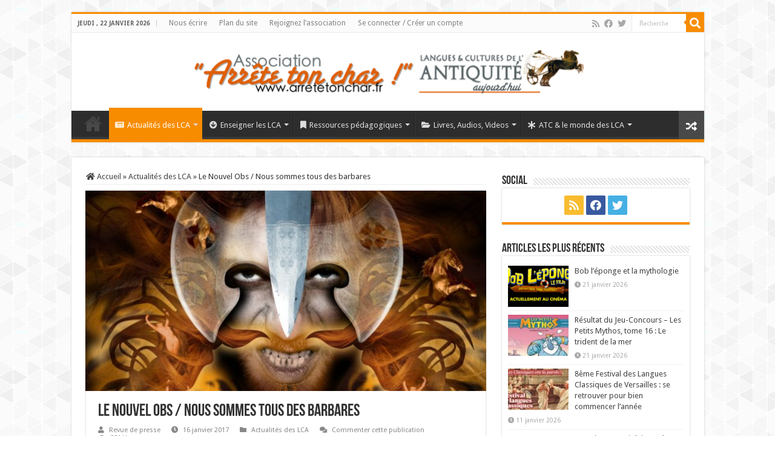

--- FILE ---
content_type: text/html; charset=UTF-8
request_url: https://www.arretetonchar.fr/le-nouvel-obs-nous-sommes-tous-des-barbares/
body_size: 17668
content:
<!DOCTYPE html>
<html lang="fr-FR" prefix="og: http://ogp.me/ns#">
<head>
<meta charset="UTF-8" />
<link rel="profile" href="http://gmpg.org/xfn/11" />
<link rel="pingback" href="https://www.arretetonchar.fr/xmlrpc.php" />
<title>Le Nouvel Obs / Nous sommes tous des barbares &#8211; Arrête ton char</title>
<meta property="og:title" content="Le Nouvel Obs / Nous sommes tous des barbares - Arrête ton char"/>
<meta property="og:type" content="article"/>
<meta property="og:description" content=""Des cités grecques jusqu'à nos jours, ce sont 3000 ans d'histoire de la barbarie qu'explore l'impre"/>
<meta property="og:url" content="https://www.arretetonchar.fr/le-nouvel-obs-nous-sommes-tous-des-barbares/"/>
<meta property="og:site_name" content="Arrête ton char"/>
<meta property="og:image" content="https://www.arretetonchar.fr/wp-content/uploads/2017/01/15743335-nous-sommes-tous-des-barbares.jpg" />
<meta name='robots' content='max-image-preview:large' />
	<style>img:is([sizes="auto" i], [sizes^="auto," i]) { contain-intrinsic-size: 3000px 1500px }</style>
	<link rel='dns-prefetch' href='//maps.googleapis.com' />
<link rel='dns-prefetch' href='//meet.jit.si' />
<link rel='dns-prefetch' href='//fonts.googleapis.com' />
<link rel="alternate" type="application/rss+xml" title="Arrête ton char &raquo; Flux" href="https://www.arretetonchar.fr/feed/" />
<link rel="alternate" type="application/rss+xml" title="Arrête ton char &raquo; Flux des commentaires" href="https://www.arretetonchar.fr/comments/feed/" />
<link rel="alternate" type="application/rss+xml" title="Arrête ton char &raquo; Le Nouvel Obs / Nous sommes tous des barbares Flux des commentaires" href="https://www.arretetonchar.fr/le-nouvel-obs-nous-sommes-tous-des-barbares/feed/" />
<script type="text/javascript">
/* <![CDATA[ */
window._wpemojiSettings = {"baseUrl":"https:\/\/s.w.org\/images\/core\/emoji\/16.0.1\/72x72\/","ext":".png","svgUrl":"https:\/\/s.w.org\/images\/core\/emoji\/16.0.1\/svg\/","svgExt":".svg","source":{"concatemoji":"https:\/\/www.arretetonchar.fr\/wp-includes\/js\/wp-emoji-release.min.js"}};
/*! This file is auto-generated */
!function(s,n){var o,i,e;function c(e){try{var t={supportTests:e,timestamp:(new Date).valueOf()};sessionStorage.setItem(o,JSON.stringify(t))}catch(e){}}function p(e,t,n){e.clearRect(0,0,e.canvas.width,e.canvas.height),e.fillText(t,0,0);var t=new Uint32Array(e.getImageData(0,0,e.canvas.width,e.canvas.height).data),a=(e.clearRect(0,0,e.canvas.width,e.canvas.height),e.fillText(n,0,0),new Uint32Array(e.getImageData(0,0,e.canvas.width,e.canvas.height).data));return t.every(function(e,t){return e===a[t]})}function u(e,t){e.clearRect(0,0,e.canvas.width,e.canvas.height),e.fillText(t,0,0);for(var n=e.getImageData(16,16,1,1),a=0;a<n.data.length;a++)if(0!==n.data[a])return!1;return!0}function f(e,t,n,a){switch(t){case"flag":return n(e,"\ud83c\udff3\ufe0f\u200d\u26a7\ufe0f","\ud83c\udff3\ufe0f\u200b\u26a7\ufe0f")?!1:!n(e,"\ud83c\udde8\ud83c\uddf6","\ud83c\udde8\u200b\ud83c\uddf6")&&!n(e,"\ud83c\udff4\udb40\udc67\udb40\udc62\udb40\udc65\udb40\udc6e\udb40\udc67\udb40\udc7f","\ud83c\udff4\u200b\udb40\udc67\u200b\udb40\udc62\u200b\udb40\udc65\u200b\udb40\udc6e\u200b\udb40\udc67\u200b\udb40\udc7f");case"emoji":return!a(e,"\ud83e\udedf")}return!1}function g(e,t,n,a){var r="undefined"!=typeof WorkerGlobalScope&&self instanceof WorkerGlobalScope?new OffscreenCanvas(300,150):s.createElement("canvas"),o=r.getContext("2d",{willReadFrequently:!0}),i=(o.textBaseline="top",o.font="600 32px Arial",{});return e.forEach(function(e){i[e]=t(o,e,n,a)}),i}function t(e){var t=s.createElement("script");t.src=e,t.defer=!0,s.head.appendChild(t)}"undefined"!=typeof Promise&&(o="wpEmojiSettingsSupports",i=["flag","emoji"],n.supports={everything:!0,everythingExceptFlag:!0},e=new Promise(function(e){s.addEventListener("DOMContentLoaded",e,{once:!0})}),new Promise(function(t){var n=function(){try{var e=JSON.parse(sessionStorage.getItem(o));if("object"==typeof e&&"number"==typeof e.timestamp&&(new Date).valueOf()<e.timestamp+604800&&"object"==typeof e.supportTests)return e.supportTests}catch(e){}return null}();if(!n){if("undefined"!=typeof Worker&&"undefined"!=typeof OffscreenCanvas&&"undefined"!=typeof URL&&URL.createObjectURL&&"undefined"!=typeof Blob)try{var e="postMessage("+g.toString()+"("+[JSON.stringify(i),f.toString(),p.toString(),u.toString()].join(",")+"));",a=new Blob([e],{type:"text/javascript"}),r=new Worker(URL.createObjectURL(a),{name:"wpTestEmojiSupports"});return void(r.onmessage=function(e){c(n=e.data),r.terminate(),t(n)})}catch(e){}c(n=g(i,f,p,u))}t(n)}).then(function(e){for(var t in e)n.supports[t]=e[t],n.supports.everything=n.supports.everything&&n.supports[t],"flag"!==t&&(n.supports.everythingExceptFlag=n.supports.everythingExceptFlag&&n.supports[t]);n.supports.everythingExceptFlag=n.supports.everythingExceptFlag&&!n.supports.flag,n.DOMReady=!1,n.readyCallback=function(){n.DOMReady=!0}}).then(function(){return e}).then(function(){var e;n.supports.everything||(n.readyCallback(),(e=n.source||{}).concatemoji?t(e.concatemoji):e.wpemoji&&e.twemoji&&(t(e.twemoji),t(e.wpemoji)))}))}((window,document),window._wpemojiSettings);
/* ]]> */
</script>
<link rel='stylesheet' id='pt-cv-public-style-css' href='https://www.arretetonchar.fr/wp-content/plugins/content-views-query-and-display-post-page/public/assets/css/cv.css' type='text/css' media='all' />
<link rel='stylesheet' id='pt-cv-public-pro-style-css' href='https://www.arretetonchar.fr/wp-content/plugins/pt-content-views-pro/public/assets/css/cvpro.min.css' type='text/css' media='all' />
<style id='wp-emoji-styles-inline-css' type='text/css'>

	img.wp-smiley, img.emoji {
		display: inline !important;
		border: none !important;
		box-shadow: none !important;
		height: 1em !important;
		width: 1em !important;
		margin: 0 0.07em !important;
		vertical-align: -0.1em !important;
		background: none !important;
		padding: 0 !important;
	}
</style>
<link rel='stylesheet' id='wp-block-library-css' href='https://www.arretetonchar.fr/wp-includes/css/dist/block-library/style.min.css' type='text/css' media='all' />
<style id='classic-theme-styles-inline-css' type='text/css'>
/*! This file is auto-generated */
.wp-block-button__link{color:#fff;background-color:#32373c;border-radius:9999px;box-shadow:none;text-decoration:none;padding:calc(.667em + 2px) calc(1.333em + 2px);font-size:1.125em}.wp-block-file__button{background:#32373c;color:#fff;text-decoration:none}
</style>
<style id='global-styles-inline-css' type='text/css'>
:root{--wp--preset--aspect-ratio--square: 1;--wp--preset--aspect-ratio--4-3: 4/3;--wp--preset--aspect-ratio--3-4: 3/4;--wp--preset--aspect-ratio--3-2: 3/2;--wp--preset--aspect-ratio--2-3: 2/3;--wp--preset--aspect-ratio--16-9: 16/9;--wp--preset--aspect-ratio--9-16: 9/16;--wp--preset--color--black: #000000;--wp--preset--color--cyan-bluish-gray: #abb8c3;--wp--preset--color--white: #ffffff;--wp--preset--color--pale-pink: #f78da7;--wp--preset--color--vivid-red: #cf2e2e;--wp--preset--color--luminous-vivid-orange: #ff6900;--wp--preset--color--luminous-vivid-amber: #fcb900;--wp--preset--color--light-green-cyan: #7bdcb5;--wp--preset--color--vivid-green-cyan: #00d084;--wp--preset--color--pale-cyan-blue: #8ed1fc;--wp--preset--color--vivid-cyan-blue: #0693e3;--wp--preset--color--vivid-purple: #9b51e0;--wp--preset--gradient--vivid-cyan-blue-to-vivid-purple: linear-gradient(135deg,rgba(6,147,227,1) 0%,rgb(155,81,224) 100%);--wp--preset--gradient--light-green-cyan-to-vivid-green-cyan: linear-gradient(135deg,rgb(122,220,180) 0%,rgb(0,208,130) 100%);--wp--preset--gradient--luminous-vivid-amber-to-luminous-vivid-orange: linear-gradient(135deg,rgba(252,185,0,1) 0%,rgba(255,105,0,1) 100%);--wp--preset--gradient--luminous-vivid-orange-to-vivid-red: linear-gradient(135deg,rgba(255,105,0,1) 0%,rgb(207,46,46) 100%);--wp--preset--gradient--very-light-gray-to-cyan-bluish-gray: linear-gradient(135deg,rgb(238,238,238) 0%,rgb(169,184,195) 100%);--wp--preset--gradient--cool-to-warm-spectrum: linear-gradient(135deg,rgb(74,234,220) 0%,rgb(151,120,209) 20%,rgb(207,42,186) 40%,rgb(238,44,130) 60%,rgb(251,105,98) 80%,rgb(254,248,76) 100%);--wp--preset--gradient--blush-light-purple: linear-gradient(135deg,rgb(255,206,236) 0%,rgb(152,150,240) 100%);--wp--preset--gradient--blush-bordeaux: linear-gradient(135deg,rgb(254,205,165) 0%,rgb(254,45,45) 50%,rgb(107,0,62) 100%);--wp--preset--gradient--luminous-dusk: linear-gradient(135deg,rgb(255,203,112) 0%,rgb(199,81,192) 50%,rgb(65,88,208) 100%);--wp--preset--gradient--pale-ocean: linear-gradient(135deg,rgb(255,245,203) 0%,rgb(182,227,212) 50%,rgb(51,167,181) 100%);--wp--preset--gradient--electric-grass: linear-gradient(135deg,rgb(202,248,128) 0%,rgb(113,206,126) 100%);--wp--preset--gradient--midnight: linear-gradient(135deg,rgb(2,3,129) 0%,rgb(40,116,252) 100%);--wp--preset--font-size--small: 13px;--wp--preset--font-size--medium: 20px;--wp--preset--font-size--large: 36px;--wp--preset--font-size--x-large: 42px;--wp--preset--spacing--20: 0.44rem;--wp--preset--spacing--30: 0.67rem;--wp--preset--spacing--40: 1rem;--wp--preset--spacing--50: 1.5rem;--wp--preset--spacing--60: 2.25rem;--wp--preset--spacing--70: 3.38rem;--wp--preset--spacing--80: 5.06rem;--wp--preset--shadow--natural: 6px 6px 9px rgba(0, 0, 0, 0.2);--wp--preset--shadow--deep: 12px 12px 50px rgba(0, 0, 0, 0.4);--wp--preset--shadow--sharp: 6px 6px 0px rgba(0, 0, 0, 0.2);--wp--preset--shadow--outlined: 6px 6px 0px -3px rgba(255, 255, 255, 1), 6px 6px rgba(0, 0, 0, 1);--wp--preset--shadow--crisp: 6px 6px 0px rgba(0, 0, 0, 1);}:where(.is-layout-flex){gap: 0.5em;}:where(.is-layout-grid){gap: 0.5em;}body .is-layout-flex{display: flex;}.is-layout-flex{flex-wrap: wrap;align-items: center;}.is-layout-flex > :is(*, div){margin: 0;}body .is-layout-grid{display: grid;}.is-layout-grid > :is(*, div){margin: 0;}:where(.wp-block-columns.is-layout-flex){gap: 2em;}:where(.wp-block-columns.is-layout-grid){gap: 2em;}:where(.wp-block-post-template.is-layout-flex){gap: 1.25em;}:where(.wp-block-post-template.is-layout-grid){gap: 1.25em;}.has-black-color{color: var(--wp--preset--color--black) !important;}.has-cyan-bluish-gray-color{color: var(--wp--preset--color--cyan-bluish-gray) !important;}.has-white-color{color: var(--wp--preset--color--white) !important;}.has-pale-pink-color{color: var(--wp--preset--color--pale-pink) !important;}.has-vivid-red-color{color: var(--wp--preset--color--vivid-red) !important;}.has-luminous-vivid-orange-color{color: var(--wp--preset--color--luminous-vivid-orange) !important;}.has-luminous-vivid-amber-color{color: var(--wp--preset--color--luminous-vivid-amber) !important;}.has-light-green-cyan-color{color: var(--wp--preset--color--light-green-cyan) !important;}.has-vivid-green-cyan-color{color: var(--wp--preset--color--vivid-green-cyan) !important;}.has-pale-cyan-blue-color{color: var(--wp--preset--color--pale-cyan-blue) !important;}.has-vivid-cyan-blue-color{color: var(--wp--preset--color--vivid-cyan-blue) !important;}.has-vivid-purple-color{color: var(--wp--preset--color--vivid-purple) !important;}.has-black-background-color{background-color: var(--wp--preset--color--black) !important;}.has-cyan-bluish-gray-background-color{background-color: var(--wp--preset--color--cyan-bluish-gray) !important;}.has-white-background-color{background-color: var(--wp--preset--color--white) !important;}.has-pale-pink-background-color{background-color: var(--wp--preset--color--pale-pink) !important;}.has-vivid-red-background-color{background-color: var(--wp--preset--color--vivid-red) !important;}.has-luminous-vivid-orange-background-color{background-color: var(--wp--preset--color--luminous-vivid-orange) !important;}.has-luminous-vivid-amber-background-color{background-color: var(--wp--preset--color--luminous-vivid-amber) !important;}.has-light-green-cyan-background-color{background-color: var(--wp--preset--color--light-green-cyan) !important;}.has-vivid-green-cyan-background-color{background-color: var(--wp--preset--color--vivid-green-cyan) !important;}.has-pale-cyan-blue-background-color{background-color: var(--wp--preset--color--pale-cyan-blue) !important;}.has-vivid-cyan-blue-background-color{background-color: var(--wp--preset--color--vivid-cyan-blue) !important;}.has-vivid-purple-background-color{background-color: var(--wp--preset--color--vivid-purple) !important;}.has-black-border-color{border-color: var(--wp--preset--color--black) !important;}.has-cyan-bluish-gray-border-color{border-color: var(--wp--preset--color--cyan-bluish-gray) !important;}.has-white-border-color{border-color: var(--wp--preset--color--white) !important;}.has-pale-pink-border-color{border-color: var(--wp--preset--color--pale-pink) !important;}.has-vivid-red-border-color{border-color: var(--wp--preset--color--vivid-red) !important;}.has-luminous-vivid-orange-border-color{border-color: var(--wp--preset--color--luminous-vivid-orange) !important;}.has-luminous-vivid-amber-border-color{border-color: var(--wp--preset--color--luminous-vivid-amber) !important;}.has-light-green-cyan-border-color{border-color: var(--wp--preset--color--light-green-cyan) !important;}.has-vivid-green-cyan-border-color{border-color: var(--wp--preset--color--vivid-green-cyan) !important;}.has-pale-cyan-blue-border-color{border-color: var(--wp--preset--color--pale-cyan-blue) !important;}.has-vivid-cyan-blue-border-color{border-color: var(--wp--preset--color--vivid-cyan-blue) !important;}.has-vivid-purple-border-color{border-color: var(--wp--preset--color--vivid-purple) !important;}.has-vivid-cyan-blue-to-vivid-purple-gradient-background{background: var(--wp--preset--gradient--vivid-cyan-blue-to-vivid-purple) !important;}.has-light-green-cyan-to-vivid-green-cyan-gradient-background{background: var(--wp--preset--gradient--light-green-cyan-to-vivid-green-cyan) !important;}.has-luminous-vivid-amber-to-luminous-vivid-orange-gradient-background{background: var(--wp--preset--gradient--luminous-vivid-amber-to-luminous-vivid-orange) !important;}.has-luminous-vivid-orange-to-vivid-red-gradient-background{background: var(--wp--preset--gradient--luminous-vivid-orange-to-vivid-red) !important;}.has-very-light-gray-to-cyan-bluish-gray-gradient-background{background: var(--wp--preset--gradient--very-light-gray-to-cyan-bluish-gray) !important;}.has-cool-to-warm-spectrum-gradient-background{background: var(--wp--preset--gradient--cool-to-warm-spectrum) !important;}.has-blush-light-purple-gradient-background{background: var(--wp--preset--gradient--blush-light-purple) !important;}.has-blush-bordeaux-gradient-background{background: var(--wp--preset--gradient--blush-bordeaux) !important;}.has-luminous-dusk-gradient-background{background: var(--wp--preset--gradient--luminous-dusk) !important;}.has-pale-ocean-gradient-background{background: var(--wp--preset--gradient--pale-ocean) !important;}.has-electric-grass-gradient-background{background: var(--wp--preset--gradient--electric-grass) !important;}.has-midnight-gradient-background{background: var(--wp--preset--gradient--midnight) !important;}.has-small-font-size{font-size: var(--wp--preset--font-size--small) !important;}.has-medium-font-size{font-size: var(--wp--preset--font-size--medium) !important;}.has-large-font-size{font-size: var(--wp--preset--font-size--large) !important;}.has-x-large-font-size{font-size: var(--wp--preset--font-size--x-large) !important;}
:where(.wp-block-post-template.is-layout-flex){gap: 1.25em;}:where(.wp-block-post-template.is-layout-grid){gap: 1.25em;}
:where(.wp-block-columns.is-layout-flex){gap: 2em;}:where(.wp-block-columns.is-layout-grid){gap: 2em;}
:root :where(.wp-block-pullquote){font-size: 1.5em;line-height: 1.6;}
</style>
<link rel='stylesheet' id='contact-form-7-css' href='https://www.arretetonchar.fr/wp-content/plugins/contact-form-7/includes/css/styles.css' type='text/css' media='all' />
<link rel='stylesheet' id='crp-public-css' href='https://www.arretetonchar.fr/wp-content/plugins/custom-related-posts/dist/public.css' type='text/css' media='all' />
<link rel='stylesheet' id='taqyeem-buttons-style-css' href='https://www.arretetonchar.fr/wp-content/plugins/taqyeem-buttons/assets/style.css' type='text/css' media='all' />
<link rel='stylesheet' id='taqyeem-style-css' href='https://www.arretetonchar.fr/wp-content/plugins/taqyeem/style.css' type='text/css' media='all' />
<link rel='stylesheet' id='tie-style-css' href='https://www.arretetonchar.fr/wp-content/themes/sahifa/style.css' type='text/css' media='all' />
<link rel='stylesheet' id='tie-ilightbox-skin-css' href='https://www.arretetonchar.fr/wp-content/themes/sahifa/css/ilightbox/dark-skin/skin.css' type='text/css' media='all' />
<link rel='stylesheet' id='Droid+Sans-css' href='https://fonts.googleapis.com/css?family=Droid+Sans%3Aregular%2C700&#038;subset=latin%2Clatin-ext%2Cgreek%2Cgreek-ext' type='text/css' media='all' />
<link rel='stylesheet' id='evcal_google_fonts-css' href='//fonts.googleapis.com/css?family=Oswald%3A400%2C300%7COpen+Sans%3A700%2C400%2C400i%7CRoboto%3A700%2C400' type='text/css' media='screen' />
<link rel='stylesheet' id='evcal_cal_default-css' href='//www.arretetonchar.fr/wp-content/plugins/eventON/assets/css/eventon_styles.css' type='text/css' media='all' />
<link rel='stylesheet' id='evo_font_icons-css' href='//www.arretetonchar.fr/wp-content/plugins/eventON/assets/fonts/all.css' type='text/css' media='all' />
<link rel='stylesheet' id='eventon_dynamic_styles-css' href='//www.arretetonchar.fr/wp-content/plugins/eventON/assets/css/eventon_dynamic_styles.css' type='text/css' media='all' />
<script type="text/javascript" src="https://www.arretetonchar.fr/wp-includes/js/jquery/jquery.min.js" id="jquery-core-js"></script>
<script type="text/javascript" src="https://www.arretetonchar.fr/wp-includes/js/jquery/jquery-migrate.min.js" id="jquery-migrate-js"></script>
<script type="text/javascript" src="https://www.arretetonchar.fr/wp-content/plugins/taqyeem/js/tie.js" id="taqyeem-main-js"></script>
<link rel="https://api.w.org/" href="https://www.arretetonchar.fr/wp-json/" /><link rel="alternate" title="JSON" type="application/json" href="https://www.arretetonchar.fr/wp-json/wp/v2/posts/10084989" /><link rel="EditURI" type="application/rsd+xml" title="RSD" href="https://www.arretetonchar.fr/xmlrpc.php?rsd" />
<link rel="canonical" href="https://www.arretetonchar.fr/le-nouvel-obs-nous-sommes-tous-des-barbares/" />
<link rel='shortlink' href='https://www.arretetonchar.fr/?p=10084989' />
<link rel="alternate" title="oEmbed (JSON)" type="application/json+oembed" href="https://www.arretetonchar.fr/wp-json/oembed/1.0/embed?url=https%3A%2F%2Fwww.arretetonchar.fr%2Fle-nouvel-obs-nous-sommes-tous-des-barbares%2F" />
<link rel="alternate" title="oEmbed (XML)" type="text/xml+oembed" href="https://www.arretetonchar.fr/wp-json/oembed/1.0/embed?url=https%3A%2F%2Fwww.arretetonchar.fr%2Fle-nouvel-obs-nous-sommes-tous-des-barbares%2F&#038;format=xml" />
<script type='text/javascript'>
/* <![CDATA[ */
var taqyeem = {"ajaxurl":"https://www.arretetonchar.fr/wp-admin/admin-ajax.php" , "your_rating":"Your Rating:"};
/* ]]> */
</script>

<style type="text/css" media="screen">

</style>
<link rel="shortcut icon" href="http://www.arretetonchar.fr/wp-content/uploads/2015/06/favicon.gif" title="Favicon" />
<!--[if IE]>
<script type="text/javascript">jQuery(document).ready(function (){ jQuery(".menu-item").has("ul").children("a").attr("aria-haspopup", "true");});</script>
<![endif]-->
<!--[if lt IE 9]>
<script src="https://www.arretetonchar.fr/wp-content/themes/sahifa/js/html5.js"></script>
<script src="https://www.arretetonchar.fr/wp-content/themes/sahifa/js/selectivizr-min.js"></script>
<![endif]-->
<!--[if IE 9]>
<link rel="stylesheet" type="text/css" media="all" href="https://www.arretetonchar.fr/wp-content/themes/sahifa/css/ie9.css" />
<![endif]-->
<!--[if IE 8]>
<link rel="stylesheet" type="text/css" media="all" href="https://www.arretetonchar.fr/wp-content/themes/sahifa/css/ie8.css" />
<![endif]-->
<!--[if IE 7]>
<link rel="stylesheet" type="text/css" media="all" href="https://www.arretetonchar.fr/wp-content/themes/sahifa/css/ie7.css" />
<![endif]-->


<meta name="viewport" content="width=device-width, initial-scale=1.0" />
<link rel="apple-touch-icon-precomposed" sizes="144x144" href="http://www.arretetonchar.fr/wp-content/uploads/2013/12/72d8b918d42562a91116144c2ae60a26.png" />
<link rel="apple-touch-icon-precomposed" sizes="120x120" href="http://www.arretetonchar.fr/wp-content/uploads/2013/12/7769761244de921f2e688d990b8aef2d.png" />
<link rel="apple-touch-icon-precomposed" sizes="72x72" href="http://www.arretetonchar.fr/wp-content/uploads/2013/12/d2f70adcb3e489c051095a681a0e7b4a.png" />
<link rel="apple-touch-icon-precomposed" href="http://www.arretetonchar.fr/wp-content/uploads/2013/12/037262d0585b80ef12405dbde5a2f750.png" />



<style type="text/css" media="screen">

body{
	font-family: 'Droid Sans';
}

::-webkit-scrollbar {
	width: 8px;
	height:8px;
}


body {
	background-image : url(https://www.arretetonchar.fr/wp-content/themes/sahifa/images/patterns/body-bg41.png);
	background-position: top center;
}

body.single .post .entry a, body.page .post .entry a {
	color: #eb7617;
	text-decoration: none;
}
		
body.single .post .entry a:hover, body.page .post .entry a:hover {
	color: #e8001b;
	text-decoration: underline;
}
		
.tie-cat-1 a.more-link {background-color:Array;}
.tie-cat-1 .cat-box-content {border-bottom-color:Array; }
			
.tie-cat-389 a.more-link {background-color:Array;}
.tie-cat-389 .cat-box-content {border-bottom-color:Array; }
			
.tie-cat-6422 a.more-link {background-color:Array;}
.tie-cat-6422 .cat-box-content {border-bottom-color:Array; }
			
.tie-cat-6426 a.more-link {background-color:Array;}
.tie-cat-6426 .cat-box-content {border-bottom-color:Array; }
			
.tie-cat-6419 a.more-link {background-color:Array;}
.tie-cat-6419 .cat-box-content {border-bottom-color:Array; }
			
.tie-cat-6411 a.more-link {background-color:Array;}
.tie-cat-6411 .cat-box-content {border-bottom-color:Array; }
			
.tie-cat-6406 a.more-link {background-color:Array;}
.tie-cat-6406 .cat-box-content {border-bottom-color:Array; }
			
.tie-cat-6412 a.more-link {background-color:Array;}
.tie-cat-6412 .cat-box-content {border-bottom-color:Array; }
			
.tie-cat-6405 a.more-link {background-color:Array;}
.tie-cat-6405 .cat-box-content {border-bottom-color:Array; }
			
.tie-cat-6409 a.more-link {background-color:Array;}
.tie-cat-6409 .cat-box-content {border-bottom-color:Array; }
			
.tie-cat-6698 a.more-link {background-color:Array;}
.tie-cat-6698 .cat-box-content {border-bottom-color:Array; }
			
.tie-cat-6423 a.more-link {background-color:Array;}
.tie-cat-6423 .cat-box-content {border-bottom-color:Array; }
			
.tie-cat-6424 a.more-link {background-color:Array;}
.tie-cat-6424 .cat-box-content {border-bottom-color:Array; }
			
.tie-cat-6416 a.more-link {background-color:Array;}
.tie-cat-6416 .cat-box-content {border-bottom-color:Array; }
			
.tie-cat-6413 a.more-link {background-color:Array;}
.tie-cat-6413 .cat-box-content {border-bottom-color:Array; }
			#main-nav,
.cat-box-content,
#sidebar .widget-container,
.post-listing,
#commentform {
	border-bottom-color: Array;
}

.search-block .search-button,
#topcontrol,
#main-nav ul li.current-menu-item a,
#main-nav ul li.current-menu-item a:hover,
#main-nav ul li.current_page_parent a,
#main-nav ul li.current_page_parent a:hover,
#main-nav ul li.current-menu-parent a,
#main-nav ul li.current-menu-parent a:hover,
#main-nav ul li.current-page-ancestor a,
#main-nav ul li.current-page-ancestor a:hover,
.pagination span.current,
.share-post span.share-text,
.flex-control-paging li a.flex-active,
.ei-slider-thumbs li.ei-slider-element,
.review-percentage .review-item span span,
.review-final-score,
.button,
a.button,
a.more-link,
#main-content input[type="submit"],
.form-submit #submit,
#login-form .login-button,
.widget-feedburner .feedburner-subscribe,
input[type="submit"],
#buddypress button,
#buddypress a.button,
#buddypress input[type=submit],
#buddypress input[type=reset],
#buddypress ul.button-nav li a,
#buddypress div.generic-button a,
#buddypress .comment-reply-link,
#buddypress div.item-list-tabs ul li a span,
#buddypress div.item-list-tabs ul li.selected a,
#buddypress div.item-list-tabs ul li.current a,
#buddypress #members-directory-form div.item-list-tabs ul li.selected span,
#members-list-options a.selected,
#groups-list-options a.selected,
body.dark-skin #buddypress div.item-list-tabs ul li a span,
body.dark-skin #buddypress div.item-list-tabs ul li.selected a,
body.dark-skin #buddypress div.item-list-tabs ul li.current a,
body.dark-skin #members-list-options a.selected,
body.dark-skin #groups-list-options a.selected,
.search-block-large .search-button,
#featured-posts .flex-next:hover,
#featured-posts .flex-prev:hover,
a.tie-cart span.shooping-count,
.woocommerce span.onsale,
.woocommerce-page span.onsale ,
.woocommerce .widget_price_filter .ui-slider .ui-slider-handle,
.woocommerce-page .widget_price_filter .ui-slider .ui-slider-handle,
#check-also-close,
a.post-slideshow-next,
a.post-slideshow-prev,
.widget_price_filter .ui-slider .ui-slider-handle,
.quantity .minus:hover,
.quantity .plus:hover,
.mejs-container .mejs-controls .mejs-time-rail .mejs-time-current,
#reading-position-indicator  {
	background-color:Array;
}

::-webkit-scrollbar-thumb{
	background-color:Array !important;
}

#theme-footer,
#theme-header,
.top-nav ul li.current-menu-item:before,
#main-nav .menu-sub-content ,
#main-nav ul ul,
#check-also-box {
	border-top-color: Array;
}

.search-block:after {
	border-right-color:Array;
}

body.rtl .search-block:after {
	border-left-color:Array;
}

#main-nav ul > li.menu-item-has-children:hover > a:after,
#main-nav ul > li.mega-menu:hover > a:after {
	border-color:transparent transparent Array;
}

.widget.timeline-posts li a:hover,
.widget.timeline-posts li a:hover span.tie-date {
	color: Array;
}

.widget.timeline-posts li a:hover span.tie-date:before {
	background: Array;
	border-color: Array;
}

#order_review,
#order_review_heading {
	border-color: Array;
}


blockquote {
       color: #888;
	padding-left: 12px;
	padding-top: 40px;
	padding-bottom: 5px;
	padding-right: 10px;
        border: solid #ffc710;
        border-width: 0 0 2 0;
	background-color: #fbfbfb;
	border-top: 0px solid #ccc;
	border-bottom: 0px solid #ccc;
	margin: 5px;
	background-image: url(http:///www.arretetonchar.fr/wp-content/uploads/2017/02/quote2.png);
	background-position: middle left;
	background-repeat: no-repeat;
        font-style: italic;
} 

blockquote p {
    color: #303030;
    font-family: 'Droid Sans', Arial, Verdana, sans-serif;
    font-size: 13px;
    line-height: 17px;
    font-style: italic;
    border: 4px solid #777;
    border-width: 0 0 0 0px;
}

blockquote cite {
	color: #a1a1a1;
	font-size: 12px;
	display: block;
	margin-top: 5px;
}
 
blockquote cite:before {
	content: "\2014 \2009";
}



 /* Dropdown Button */
.dropbtn {
  background-color: #04AA6D;
  color: white;
  padding: 16px;
  font-size: 16px;
  border: none;
}

/* The container <div> - needed to position the dropdown content */
.dropdown {
  position: relative;
  display: inline-block;
}

/* Dropdown Content (Hidden by Default) */
.dropdown-content {
  display: none;
  position: absolute;
  background-color: #f1f1f1;
  min-width: 160px;
  box-shadow: 0px 8px 16px 0px rgba(0,0,0,0.2);
  z-index: 1;
}

/* Links inside the dropdown */
.dropdown-content a {
  color: black;
  padding: 12px 2px;
  text-decoration: none;
  display: block;
}

/* Change color of dropdown links on hover */
.dropdown-content a:hover {background-color: #ddd;}

/* Show the dropdown menu on hover */
.dropdown:hover .dropdown-content {display: block;}

/* Change the background color of the dropdown button when the dropdown content is shown */
.dropdown:hover .dropbtn {background-color: #3e8e41;} 


</style>

		<script type="text/javascript">
			/* <![CDATA[ */
				var sf_position = '0';
				var sf_templates = "<a href=\"{search_url_escaped}\">Voir touts les r\u00e9sultats<\/a>";
				var sf_input = '.search-live';
				jQuery(document).ready(function(){
					jQuery(sf_input).ajaxyLiveSearch({"expand":false,"searchUrl":"https:\/\/www.arretetonchar.fr\/?s=%s","text":"Search","delay":500,"iwidth":180,"width":315,"ajaxUrl":"https:\/\/www.arretetonchar.fr\/wp-admin\/admin-ajax.php","rtl":0});
					jQuery(".live-search_ajaxy-selective-input").keyup(function() {
						var width = jQuery(this).val().length * 8;
						if(width < 50) {
							width = 50;
						}
						jQuery(this).width(width);
					});
					jQuery(".live-search_ajaxy-selective-search").click(function() {
						jQuery(this).find(".live-search_ajaxy-selective-input").focus();
					});
					jQuery(".live-search_ajaxy-selective-close").click(function() {
						jQuery(this).parent().remove();
					});
				});
			/* ]]> */
		</script>
		

<!-- EventON Version -->
<meta name="generator" content="EventON 4.0.5" />

</head>
<body id="top" class="wp-singular post-template-default single single-post postid-10084989 single-format-standard wp-theme-sahifa lazy-enabled">

<div class="wrapper-outer">

	<div class="background-cover"></div>

	<aside id="slide-out">

			<div class="search-mobile">
			<form method="get" id="searchform-mobile" action="https://www.arretetonchar.fr/">
				<button class="search-button" type="submit" value="Recherche"><i class="fa fa-search"></i></button>
				<input type="text" id="s-mobile" name="s" title="Recherche" value="Recherche" onfocus="if (this.value == 'Recherche') {this.value = '';}" onblur="if (this.value == '') {this.value = 'Recherche';}"  />
			</form>
		</div><!-- .search-mobile /-->
	
			<div class="social-icons">
		<a class="ttip-none" title="Rss" href="https://www.arretetonchar.fr/feed/" target="_blank"><i class="fa fa-rss"></i></a><a class="ttip-none" title="Facebook" href="https://www.facebook.com/collectif.lca" target="_blank"><i class="fa fa-facebook"></i></a><a class="ttip-none" title="Twitter" href="https://twitter.com/ArreteTonChar1/" target="_blank"><i class="fa fa-twitter"></i></a>
			</div>

	
		<div id="mobile-menu" ></div>
	</aside><!-- #slide-out /-->

		<div id="wrapper" class="boxed">
		<div class="inner-wrapper">

		<header id="theme-header" class="theme-header center-logo">
						<div id="top-nav" class="top-nav">
				<div class="container">

							<span class="today-date">jeudi ,  22  janvier 2026</span>
				<div class="top-menu"><ul id="menu-top-menu" class="menu"><li id="menu-item-10013394" class="menu-item menu-item-type-post_type menu-item-object-page menu-item-10013394"><a href="https://www.arretetonchar.fr/nous-ecrire/">Nous écrire</a></li>
<li id="menu-item-10013424" class="menu-item menu-item-type-post_type menu-item-object-page menu-item-10013424"><a href="https://www.arretetonchar.fr/plan-du-site/">Plan du site</a></li>
<li id="menu-item-10058946" class="menu-item menu-item-type-post_type menu-item-object-page menu-item-10058946"><a href="https://www.arretetonchar.fr/rejoignez-l-association/">Rejoignez l&rsquo;association</a></li>
<li id="menu-item-10093595" class="menu-item menu-item-type-custom menu-item-object-custom menu-item-10093595"><a href="http://www.arretetonchar.fr/wp-login.php">Se connecter / Créer un compte</a></li>
</ul></div>
						<div class="search-block">
						<form method="get" id="searchform-header" action="https://www.arretetonchar.fr/">
							<button class="search-button" type="submit" value="Recherche"><i class="fa fa-search"></i></button>
							<input class="search-live" type="text" id="s-header" name="s" title="Recherche" value="Recherche" onfocus="if (this.value == 'Recherche') {this.value = '';}" onblur="if (this.value == '') {this.value = 'Recherche';}"  />
						</form>
					</div><!-- .search-block /-->
			<div class="social-icons">
		<a class="ttip-none" title="Rss" href="https://www.arretetonchar.fr/feed/" target="_blank"><i class="fa fa-rss"></i></a><a class="ttip-none" title="Facebook" href="https://www.facebook.com/collectif.lca" target="_blank"><i class="fa fa-facebook"></i></a><a class="ttip-none" title="Twitter" href="https://twitter.com/ArreteTonChar1/" target="_blank"><i class="fa fa-twitter"></i></a>
			</div>

	
	
				</div><!-- .container /-->
			</div><!-- .top-menu /-->
			
		<div class="header-content">

					<a id="slide-out-open" class="slide-out-open" href="#"><span></span></a>
		
			<div class="logo">
			<h2>								<a title="Arrête ton char" href="https://www.arretetonchar.fr/">
					<img src="http://www.arretetonchar.fr/wp-content/uploads/2017/08/bandeau-ATC.jpeg" alt="Arrête ton char"  /><strong>Arrête ton char Langues &amp; Cultures de l&#039;Antiquité</strong>
				</a>
			</h2>			</div><!-- .logo /-->
						<div class="clear"></div>

		</div>
													<nav id="main-nav" class="fixed-enabled">
				<div class="container">

				
					<div class="main-menu"><ul id="menu-menu-principal" class="menu"><li id="menu-item-10135976" class="menu-item menu-item-type-custom menu-item-object-custom menu-item-home menu-item-10135976"><a href="https://www.arretetonchar.fr/">Élément de menu</a></li>
<li id="menu-item-10135937" class="menu-item menu-item-type-taxonomy menu-item-object-category current-post-ancestor current-menu-parent current-post-parent menu-item-has-children menu-item-10135937 mega-menu mega-recent-featured "><a href="https://www.arretetonchar.fr/category/actualites/"><i class="fa fa-newspaper-o"></i>Actualités des LCA</a>
<div class="mega-menu-block menu-sub-content">

<ul class="mega-recent-featured-list sub-list">
	<li id="menu-item-10135942" class="menu-item menu-item-type-taxonomy menu-item-object-category menu-item-10135942"><a href="https://www.arretetonchar.fr/category/actualites/les-actualites-du-site/">A la une d&rsquo;ATC</a></li>
	<li id="menu-item-10139551" class="menu-item menu-item-type-post_type menu-item-object-page menu-item-10139551"><a href="https://www.arretetonchar.fr/prix-litterature-jeunesse-antiquite/">le Prix Littérature Jeunesse Antiquité</a></li>
	<li id="menu-item-10135946" class="menu-item menu-item-type-taxonomy menu-item-object-category current-post-ancestor current-menu-parent current-post-parent menu-item-10135946"><a href="https://www.arretetonchar.fr/category/actualites/">Toutes les actualités</a></li>
	<li id="menu-item-10135943" class="menu-item menu-item-type-taxonomy menu-item-object-category menu-item-10135943"><a href="https://www.arretetonchar.fr/category/actualites/archeologie/">Actualités de l&rsquo;archéologie et des  musées</a></li>
	<li id="menu-item-10135947" class="menu-item menu-item-type-taxonomy menu-item-object-category menu-item-10135947"><a href="https://www.arretetonchar.fr/category/enseigner-les-lca/lca-france/">Actualité de l&rsquo;enseignement des LCA en France et dans le Monde</a></li>
	<li id="menu-item-10135945" class="menu-item menu-item-type-taxonomy menu-item-object-category menu-item-10135945"><a href="https://www.arretetonchar.fr/category/actualites/antiquite-dans-le-quotidien/">Réception de l&rsquo;antiquité</a></li>
	<li id="menu-item-10137340" class="menu-item menu-item-type-post_type menu-item-object-post menu-item-10137340"><a href="https://www.arretetonchar.fr/lactualite-en-latin-et-en-grec/">L’actualité en latin et en grec</a></li>
	<li id="menu-item-10135944" class="menu-item menu-item-type-taxonomy menu-item-object-category menu-item-10135944"><a href="https://www.arretetonchar.fr/category/actualites/jeux-concours/">Jeux Concours</a></li>
	<li id="menu-item-10135948" class="menu-item menu-item-type-post_type menu-item-object-page menu-item-10135948"><a href="https://www.arretetonchar.fr/event-directory/">Agenda</a></li>
	<li id="menu-item-10135949" class="menu-item menu-item-type-post_type menu-item-object-page menu-item-10135949"><a href="https://www.arretetonchar.fr/newsletter/">S’abonner à notre lettre d’information</a></li>
	<li id="menu-item-10135950" class="menu-item menu-item-type-post_type menu-item-object-page menu-item-10135950"><a href="https://www.arretetonchar.fr/rejoignez-l-association/">Rejoignez l’association</a></li>
</ul>

<div class="mega-menu-content">
<div class="mega-recent-post"><div class="post-thumbnail"><a class="mega-menu-link" href="https://www.arretetonchar.fr/a/" title="Bob l&rsquo;éponge et la mythologie"><img src="https://www.arretetonchar.fr/wp-content/uploads/2026/01/tt-660x330.png" width="660" height="330" alt="Bob l&rsquo;éponge et la mythologie" /><span class="fa overlay-icon"></span></a></div><h3 class="post-box-title"><a class="mega-menu-link" href="https://www.arretetonchar.fr/a/" title="Bob l&rsquo;éponge et la mythologie">Bob l&rsquo;éponge et la mythologie</a></h3>
						<span class="tie-date"><i class="fa fa-clock-o"></i>21 janvier 2026</span>
						</div> <!-- mega-recent-post --><div class="mega-check-also"><ul><li><div class="post-thumbnail"><a class="mega-menu-link" href="https://www.arretetonchar.fr/jeu-concours-les-petits-mythos-tome-16-le-trident-de-la-mer/" title="Résultat du Jeu-Concours &#8211; Les Petits Mythos, tome 16 : Le trident de la mer"><img src="https://www.arretetonchar.fr/wp-content/uploads/2025/10/bandeau-PETITS-MYTHOS-LES-T16-RVB-110x75.jpeg" width="110" height="75" alt="Résultat du Jeu-Concours &#8211; Les Petits Mythos, tome 16 : Le trident de la mer" /><span class="fa overlay-icon"></span></a></div><h3 class="post-box-title"><a class="mega-menu-link" href="https://www.arretetonchar.fr/jeu-concours-les-petits-mythos-tome-16-le-trident-de-la-mer/" title="Résultat du Jeu-Concours &#8211; Les Petits Mythos, tome 16 : Le trident de la mer">Résultat du Jeu-Concours &#8211; Les Petits Mythos, tome 16 : Le trident de la mer</a></h3><span class="tie-date"><i class="fa fa-clock-o"></i>21 janvier 2026</span></li><li><div class="post-thumbnail"><a class="mega-menu-link" href="https://www.arretetonchar.fr/8eme-festival-des-langues-classiques-de-versailles-se-retrouver-pour-bien-commencer-lannee/" title="8ème Festival des Langues Classiques de Versailles : se retrouver pour bien commencer l&rsquo;année"><img src="https://www.arretetonchar.fr/wp-content/uploads/2026/01/bandeau-FDLC-2026_01-110x75.jpeg" width="110" height="75" alt="8ème Festival des Langues Classiques de Versailles : se retrouver pour bien commencer l&rsquo;année" /><span class="fa overlay-icon"></span></a></div><h3 class="post-box-title"><a class="mega-menu-link" href="https://www.arretetonchar.fr/8eme-festival-des-langues-classiques-de-versailles-se-retrouver-pour-bien-commencer-lannee/" title="8ème Festival des Langues Classiques de Versailles : se retrouver pour bien commencer l&rsquo;année">8ème Festival des Langues Classiques de Versailles : se retrouver pour bien commencer l&rsquo;année</a></h3><span class="tie-date"><i class="fa fa-clock-o"></i>11 janvier 2026</span></li><li><div class="post-thumbnail"><a class="mega-menu-link" href="https://www.arretetonchar.fr/entretien-avec-violaine-robert-mas-et-thibaut-mazoyer-ciceron-etudions-son-cas-en-bd/" title="Entretien avec Violaine Robert-Mas et Thibaut Mazoyer : Cicéron, étudions son cas, en BD !"><img src="https://www.arretetonchar.fr/wp-content/uploads/2024/01/ciceron-_-couv-110x75.jpg" width="110" height="75" alt="Entretien avec Violaine Robert-Mas et Thibaut Mazoyer : Cicéron, étudions son cas, en BD !" /><span class="fa overlay-icon"></span></a></div><h3 class="post-box-title"><a class="mega-menu-link" href="https://www.arretetonchar.fr/entretien-avec-violaine-robert-mas-et-thibaut-mazoyer-ciceron-etudions-son-cas-en-bd/" title="Entretien avec Violaine Robert-Mas et Thibaut Mazoyer : Cicéron, étudions son cas, en BD !">Entretien avec Violaine Robert-Mas et Thibaut Mazoyer : Cicéron, étudions son cas, en BD !</a></h3><span class="tie-date"><i class="fa fa-clock-o"></i>11 janvier 2026</span></li></ul></div> <!-- mega-check-also -->
</div><!-- .mega-menu-content --> 
</div><!-- .mega-menu-block --> 
</li>
<li id="menu-item-10135939" class="menu-item menu-item-type-taxonomy menu-item-object-category menu-item-has-children menu-item-10135939 mega-menu mega-recent-featured "><a href="https://www.arretetonchar.fr/category/enseigner-les-lca/"><i class="fa fa-arrow-circle-down"></i>Enseigner les LCA</a>
<div class="mega-menu-block menu-sub-content">

<ul class="mega-recent-featured-list sub-list">
	<li id="menu-item-10135951" class="menu-item menu-item-type-taxonomy menu-item-object-category menu-item-10135951"><a href="https://www.arretetonchar.fr/category/enseigner-les-lca/lca-france/">Actualité de l&rsquo;enseignement des LCA en France et dans le Monde</a></li>
	<li id="menu-item-10135954" class="menu-item menu-item-type-taxonomy menu-item-object-category menu-item-10135954"><a href="https://www.arretetonchar.fr/category/enseigner-les-lca/pratiques-pedagogiques/">Prat’hic : récits de pratiques pédagogiques</a></li>
	<li id="menu-item-10139061" class="menu-item menu-item-type-taxonomy menu-item-object-category menu-item-10139061"><a href="https://www.arretetonchar.fr/category/enseigner-les-lca/barpa-banque-de-ressources-participative/">BaRPa (Banque de Ressources Participative)</a></li>
	<li id="menu-item-10135955" class="menu-item menu-item-type-taxonomy menu-item-object-category menu-item-10135955"><a href="https://www.arretetonchar.fr/category/enseigner-les-lca/textes-officiels-sujets-de-concours/">Textes officiels, programmes, sujets de concours</a></li>
	<li id="menu-item-10135953" class="menu-item menu-item-type-taxonomy menu-item-object-category menu-item-10135953"><a href="https://www.arretetonchar.fr/category/enseigner-les-lca/outils-methodes/">Quels outils ? Quelles méthodes pour apprendre les langues anciennes ?</a></li>
	<li id="menu-item-10135952" class="menu-item menu-item-type-taxonomy menu-item-object-category menu-item-10135952"><a href="https://www.arretetonchar.fr/category/enseigner-les-lca/classiques-emerites/">Classiques émérites</a></li>
</ul>

<div class="mega-menu-content">
<div class="mega-recent-post"><div class="post-thumbnail"><a class="mega-menu-link" href="https://www.arretetonchar.fr/remus-a-roman-way-of-life/" title="Remus / A roman way of life"><img src="https://www.arretetonchar.fr/wp-content/uploads/2025/09/British-museum-660x330.jpg" width="660" height="330" alt="Remus / A roman way of life" /><span class="fa overlay-icon"></span></a></div><h3 class="post-box-title"><a class="mega-menu-link" href="https://www.arretetonchar.fr/remus-a-roman-way-of-life/" title="Remus / A roman way of life">Remus / A roman way of life</a></h3>
						<span class="tie-date"><i class="fa fa-clock-o"></i>27 décembre 2025</span>
						</div> <!-- mega-recent-post --><div class="mega-check-also"><ul><li><div class="post-thumbnail"><a class="mega-menu-link" href="https://www.arretetonchar.fr/phileas-et-autobule-le-mythe-de-lanneau-de-gyges/" title="Philéas et Autobule / Le mythe de l&rsquo;anneau de Gygès."><img src="https://www.arretetonchar.fr/wp-content/uploads/2025/11/Ph.-et-A.-Pouvoir-110x75.webp" width="110" height="75" alt="Philéas et Autobule / Le mythe de l&rsquo;anneau de Gygès." /><span class="fa overlay-icon"></span></a></div><h3 class="post-box-title"><a class="mega-menu-link" href="https://www.arretetonchar.fr/phileas-et-autobule-le-mythe-de-lanneau-de-gyges/" title="Philéas et Autobule / Le mythe de l&rsquo;anneau de Gygès.">Philéas et Autobule / Le mythe de l&rsquo;anneau de Gygès.</a></h3><span class="tie-date"><i class="fa fa-clock-o"></i>17 décembre 2025</span></li><li><div class="post-thumbnail"><a class="mega-menu-link" href="https://www.arretetonchar.fr/itinera-revue-de-lenseignement-trilingue-francais-latin-grec-n3/" title="Itinera / Revue de l&rsquo;enseignement trilingue français latin grec (n°3)"><img src="https://www.arretetonchar.fr/wp-content/uploads/2025/12/Itinera-3-110x75.png" width="110" height="75" alt="Itinera / Revue de l&rsquo;enseignement trilingue français latin grec (n°3)" /><span class="fa overlay-icon"></span></a></div><h3 class="post-box-title"><a class="mega-menu-link" href="https://www.arretetonchar.fr/itinera-revue-de-lenseignement-trilingue-francais-latin-grec-n3/" title="Itinera / Revue de l&rsquo;enseignement trilingue français latin grec (n°3)">Itinera / Revue de l&rsquo;enseignement trilingue français latin grec (n°3)</a></h3><span class="tie-date"><i class="fa fa-clock-o"></i>5 décembre 2025</span></li><li><div class="post-thumbnail"><a class="mega-menu-link" href="https://www.arretetonchar.fr/smile-and-learn-lempire-romain-pour-les-enfants-5-choses-que-tu-devrais-savoir/" title="Smile and learn / L&#8217;empire romain pour les enfants &#8211; 5 choses que tu devrais savoir"><img src="https://www.arretetonchar.fr/wp-content/uploads/2025/09/Smile-and-learn-110x75.jpg" width="110" height="75" alt="Smile and learn / L&#8217;empire romain pour les enfants &#8211; 5 choses que tu devrais savoir" /><span class="fa overlay-icon"></span></a></div><h3 class="post-box-title"><a class="mega-menu-link" href="https://www.arretetonchar.fr/smile-and-learn-lempire-romain-pour-les-enfants-5-choses-que-tu-devrais-savoir/" title="Smile and learn / L&#8217;empire romain pour les enfants &#8211; 5 choses que tu devrais savoir">Smile and learn / L&#8217;empire romain pour les enfants &#8211; 5 choses que tu devrais savoir</a></h3><span class="tie-date"><i class="fa fa-clock-o"></i>3 décembre 2025</span></li></ul></div> <!-- mega-check-also -->
</div><!-- .mega-menu-content --> 
</div><!-- .mega-menu-block --> 
</li>
<li id="menu-item-10135941" class="menu-item menu-item-type-taxonomy menu-item-object-category menu-item-has-children menu-item-10135941 mega-menu mega-recent-featured "><a href="https://www.arretetonchar.fr/category/methodes-sequences-activites-projets/"><i class="fa fa-bookmark-o"></i>Ressources pédagogiques</a>
<div class="mega-menu-block menu-sub-content">

<ul class="mega-recent-featured-list sub-list">
	<li id="menu-item-10135966" class="menu-item menu-item-type-taxonomy menu-item-object-category menu-item-10135966"><a href="https://www.arretetonchar.fr/category/methodes-sequences-activites-projets/seances-sequences/">Séances &amp; séquences</a></li>
	<li id="menu-item-10135965" class="menu-item menu-item-type-taxonomy menu-item-object-category menu-item-10135965"><a href="https://www.arretetonchar.fr/category/methodes-sequences-activites-projets/promotion-des-lca/">Promotion des LCA</a></li>
	<li id="menu-item-10135956" class="menu-item menu-item-type-taxonomy menu-item-object-category menu-item-10135956"><a href="https://www.arretetonchar.fr/category/methodes-sequences-activites-projets/civilisation/">Civilisation</a></li>
	<li id="menu-item-10135959" class="menu-item menu-item-type-taxonomy menu-item-object-category menu-item-10135959"><a href="https://www.arretetonchar.fr/category/methodes-sequences-activites-projets/grammaire/">Grammaire</a></li>
	<li id="menu-item-10135967" class="menu-item menu-item-type-taxonomy menu-item-object-category menu-item-10135967"><a href="https://www.arretetonchar.fr/category/methodes-sequences-activites-projets/ouvrages-textes/">Textes, Ouvrages, Juxtalinéaires</a></li>
	<li id="menu-item-10135958" class="menu-item menu-item-type-taxonomy menu-item-object-category menu-item-10135958"><a href="https://www.arretetonchar.fr/category/methodes-sequences-activites-projets/etymologie/">Etymologie</a></li>
	<li id="menu-item-10135964" class="menu-item menu-item-type-taxonomy menu-item-object-category menu-item-10135964"><a href="https://www.arretetonchar.fr/category/methodes-sequences-activites-projets/oralisation-latin-grec-vivant/">Oralisation, latin grec vivant</a></li>
	<li id="menu-item-10135957" class="menu-item menu-item-type-taxonomy menu-item-object-category menu-item-10135957"><a href="https://www.arretetonchar.fr/category/methodes-sequences-activites-projets/ecla-bilinguisme/">ECLA &#8211; bilinguisme</a></li>
	<li id="menu-item-10135960" class="menu-item menu-item-type-taxonomy menu-item-object-category menu-item-10135960"><a href="https://www.arretetonchar.fr/category/methodes-sequences-activites-projets/iconographie-hda/">Iconographie, HDA</a></li>
	<li id="menu-item-10135961" class="menu-item menu-item-type-taxonomy menu-item-object-category menu-item-10135961"><a href="https://www.arretetonchar.fr/category/methodes-sequences-activites-projets/interdisciplinarite/">Interdisciplinarité</a></li>
	<li id="menu-item-10135962" class="menu-item menu-item-type-taxonomy menu-item-object-category menu-item-10135962"><a href="https://www.arretetonchar.fr/category/methodes-sequences-activites-projets/jeux-humour/">Jeux, humour</a></li>
	<li id="menu-item-10135963" class="menu-item menu-item-type-taxonomy menu-item-object-category menu-item-10135963"><a href="https://www.arretetonchar.fr/category/methodes-sequences-activites-projets/numerique/">Numérique</a></li>
	<li id="menu-item-10135968" class="menu-item menu-item-type-taxonomy menu-item-object-category menu-item-10135968"><a href="https://www.arretetonchar.fr/category/methodes-sequences-activites-projets/voyage-sorties/">Voyage, sorties</a></li>
</ul>

<div class="mega-menu-content">
<div class="mega-recent-post"><div class="post-thumbnail"><a class="mega-menu-link" href="https://www.arretetonchar.fr/entretien-avec-violaine-robert-mas-et-thibaut-mazoyer-ciceron-etudions-son-cas-en-bd/" title="Entretien avec Violaine Robert-Mas et Thibaut Mazoyer : Cicéron, étudions son cas, en BD !"><img src="https://www.arretetonchar.fr/wp-content/uploads/2024/01/ciceron-_-couv-660x330.jpg" width="660" height="330" alt="Entretien avec Violaine Robert-Mas et Thibaut Mazoyer : Cicéron, étudions son cas, en BD !" /><span class="fa overlay-icon"></span></a></div><h3 class="post-box-title"><a class="mega-menu-link" href="https://www.arretetonchar.fr/entretien-avec-violaine-robert-mas-et-thibaut-mazoyer-ciceron-etudions-son-cas-en-bd/" title="Entretien avec Violaine Robert-Mas et Thibaut Mazoyer : Cicéron, étudions son cas, en BD !">Entretien avec Violaine Robert-Mas et Thibaut Mazoyer : Cicéron, étudions son cas, en BD !</a></h3>
						<span class="tie-date"><i class="fa fa-clock-o"></i>11 janvier 2026</span>
						</div> <!-- mega-recent-post --><div class="mega-check-also"><ul><li><div class="post-thumbnail"><a class="mega-menu-link" href="https://www.arretetonchar.fr/quelques-formules-de-voeux-en-latin-et-en-grec/" title="Quelques formules de vœux en latin et en grec ancien"><img src="https://www.arretetonchar.fr/wp-content/uploads/2019/12/voeuxATC2-110x75.jpg" width="110" height="75" alt="Quelques formules de vœux en latin et en grec ancien" /><span class="fa overlay-icon"></span></a></div><h3 class="post-box-title"><a class="mega-menu-link" href="https://www.arretetonchar.fr/quelques-formules-de-voeux-en-latin-et-en-grec/" title="Quelques formules de vœux en latin et en grec ancien">Quelques formules de vœux en latin et en grec ancien</a></h3><span class="tie-date"><i class="fa fa-clock-o"></i>3 janvier 2026</span></li><li><div class="post-thumbnail"><a class="mega-menu-link" href="https://www.arretetonchar.fr/remus-a-roman-way-of-life/" title="Remus / A roman way of life"><img src="https://www.arretetonchar.fr/wp-content/uploads/2025/09/British-museum-110x75.jpg" width="110" height="75" alt="Remus / A roman way of life" /><span class="fa overlay-icon"></span></a></div><h3 class="post-box-title"><a class="mega-menu-link" href="https://www.arretetonchar.fr/remus-a-roman-way-of-life/" title="Remus / A roman way of life">Remus / A roman way of life</a></h3><span class="tie-date"><i class="fa fa-clock-o"></i>27 décembre 2025</span></li><li><div class="post-thumbnail"><a class="mega-menu-link" href="https://www.arretetonchar.fr/la-phrase-latine-du-mois-parturient-montes-nascetur-ridiculus-mus/" title="La phrase latine du mois : Parturient montes, nascetur ridiculus mus"><img src="https://www.arretetonchar.fr/wp-content/uploads/2025/11/couv-AI-110x75.jpg" width="110" height="75" alt="La phrase latine du mois : Parturient montes, nascetur ridiculus mus" /><span class="fa overlay-icon"></span></a></div><h3 class="post-box-title"><a class="mega-menu-link" href="https://www.arretetonchar.fr/la-phrase-latine-du-mois-parturient-montes-nascetur-ridiculus-mus/" title="La phrase latine du mois : Parturient montes, nascetur ridiculus mus">La phrase latine du mois : Parturient montes, nascetur ridiculus mus</a></h3><span class="tie-date"><i class="fa fa-clock-o"></i>1 décembre 2025</span></li></ul></div> <!-- mega-check-also -->
</div><!-- .mega-menu-content --> 
</div><!-- .mega-menu-block --> 
</li>
<li id="menu-item-10135940" class="menu-item menu-item-type-taxonomy menu-item-object-category menu-item-has-children menu-item-10135940"><a href="https://www.arretetonchar.fr/category/livre-audio-video/"><i class="fa fa-folder-open"></i>Livres, Audios, Videos</a>
<ul class="sub-menu menu-sub-content">
	<li id="menu-item-10135970" class="menu-item menu-item-type-taxonomy menu-item-object-category menu-item-10135970"><a href="https://www.arretetonchar.fr/category/livre-audio-video/livres-bandes-dessinees/">Livres &amp; Bandes dessinées</a></li>
	<li id="menu-item-10135969" class="menu-item menu-item-type-taxonomy menu-item-object-category menu-item-10135969"><a href="https://www.arretetonchar.fr/category/livre-audio-video/audio/">Audio (reportages, livres audio, musique…)</a></li>
	<li id="menu-item-10135971" class="menu-item menu-item-type-taxonomy menu-item-object-category menu-item-10135971"><a href="https://www.arretetonchar.fr/category/livre-audio-video/video/">Video (les documentaires, films, dessins animés)</a></li>
</ul>
</li>
<li id="menu-item-10135938" class="menu-item menu-item-type-taxonomy menu-item-object-category menu-item-has-children menu-item-10135938 mega-menu mega-recent-featured "><a href="https://www.arretetonchar.fr/category/atc-monde-des-lca/"><i class="fa fa-asterisk"></i>ATC &amp; le monde des LCA</a>
<div class="mega-menu-block menu-sub-content">

<ul class="mega-recent-featured-list sub-list">
	<li id="menu-item-10139552" class="menu-item menu-item-type-post_type menu-item-object-page menu-item-10139552"><a href="https://www.arretetonchar.fr/prix-litterature-jeunesse-antiquite/">le Prix Littérature Jeunesse Antiquité</a></li>
	<li id="menu-item-10135972" class="menu-item menu-item-type-post_type menu-item-object-page menu-item-10135972"><a href="https://www.arretetonchar.fr/les-auteurs/">Mentions Légales &#038; l&rsquo;équipe</a></li>
	<li id="menu-item-10135973" class="menu-item menu-item-type-post_type menu-item-object-page menu-item-10135973"><a href="https://www.arretetonchar.fr/nous-ecrire/">Contacter l&rsquo;association</a></li>
	<li id="menu-item-10135974" class="menu-item menu-item-type-post_type menu-item-object-page menu-item-10135974"><a href="https://www.arretetonchar.fr/rejoignez-l-association/">Rejoignez l’association</a></li>
	<li id="menu-item-10135975" class="menu-item menu-item-type-post_type menu-item-object-page menu-item-10135975"><a href="https://www.arretetonchar.fr/newsletter/">S’abonner à notre lettre d’information</a></li>
</ul>

<div class="mega-menu-content">
<div class="mega-recent-post"><div class="post-thumbnail"><a class="mega-menu-link" href="https://www.arretetonchar.fr/soiree-debat-du-25-octobre-2025-a-la-librairie-arlesienne-de-natura-rerum-autour-de-la-didactique-du-grec-ancien-et-du-latin/" title="Soirée débat du 25 octobre 2025 à la Librairie arlésienne « De Natura Rerum » autour de la didactique du grec ancien et du latin"><img src="https://www.arretetonchar.fr/wp-content/uploads/2025/11/Image0-Illu-soiree-debat-De-Natura-Rerum-Didactique-du-grec-ancien-et-du-latin-660x330.jpg" width="660" height="330" alt="Soirée débat du 25 octobre 2025 à la Librairie arlésienne « De Natura Rerum » autour de la didactique du grec ancien et du latin" /><span class="fa overlay-icon"></span></a></div><h3 class="post-box-title"><a class="mega-menu-link" href="https://www.arretetonchar.fr/soiree-debat-du-25-octobre-2025-a-la-librairie-arlesienne-de-natura-rerum-autour-de-la-didactique-du-grec-ancien-et-du-latin/" title="Soirée débat du 25 octobre 2025 à la Librairie arlésienne « De Natura Rerum » autour de la didactique du grec ancien et du latin">Soirée débat du 25 octobre 2025 à la Librairie arlésienne « De Natura Rerum » autour de la didactique du grec ancien et du latin</a></h3>
						<span class="tie-date"><i class="fa fa-clock-o"></i>5 novembre 2025</span>
						</div> <!-- mega-recent-post --><div class="mega-check-also"><ul><li><div class="post-thumbnail"><a class="mega-menu-link" href="https://www.arretetonchar.fr/on-a-teste-pour-vous-le-film-bis-repetita-compte-rendu/" title="On a testé pour vous : le film BIS REPETITA (compte rendu)"><img src="https://www.arretetonchar.fr/wp-content/uploads/2024/08/couv-_-bis-repetita-110x75.jpg" width="110" height="75" alt="On a testé pour vous : le film BIS REPETITA (compte rendu)" /><span class="fa overlay-icon"></span></a></div><h3 class="post-box-title"><a class="mega-menu-link" href="https://www.arretetonchar.fr/on-a-teste-pour-vous-le-film-bis-repetita-compte-rendu/" title="On a testé pour vous : le film BIS REPETITA (compte rendu)">On a testé pour vous : le film BIS REPETITA (compte rendu)</a></h3><span class="tie-date"><i class="fa fa-clock-o"></i>9 août 2024</span></li><li><div class="post-thumbnail"><a class="mega-menu-link" href="https://www.arretetonchar.fr/on-a-teste-pour-vous-les-journees-romaines-de-nimes/" title="On a testé pour vous : les journées romaines de Nîmes"><img src="https://www.arretetonchar.fr/wp-content/uploads/2024/05/couv-nimes-110x75.jpg" width="110" height="75" alt="On a testé pour vous : les journées romaines de Nîmes" /><span class="fa overlay-icon"></span></a></div><h3 class="post-box-title"><a class="mega-menu-link" href="https://www.arretetonchar.fr/on-a-teste-pour-vous-les-journees-romaines-de-nimes/" title="On a testé pour vous : les journées romaines de Nîmes">On a testé pour vous : les journées romaines de Nîmes</a></h3><span class="tie-date"><i class="fa fa-clock-o"></i>28 mai 2024</span></li><li><div class="post-thumbnail"><a class="mega-menu-link" href="https://www.arretetonchar.fr/info-pour-les-participants-aux-concours-abecedarium-et-abecedarium-junior/" title="Info pour les participants aux concours ABECEDARIVM et ABECEDARIVM JUNIOR"><img src="https://www.arretetonchar.fr/wp-content/uploads/2024/03/vous-avez-un-message-110x75.jpg" width="110" height="75" alt="Info pour les participants aux concours ABECEDARIVM et ABECEDARIVM JUNIOR" /><span class="fa overlay-icon"></span></a></div><h3 class="post-box-title"><a class="mega-menu-link" href="https://www.arretetonchar.fr/info-pour-les-participants-aux-concours-abecedarium-et-abecedarium-junior/" title="Info pour les participants aux concours ABECEDARIVM et ABECEDARIVM JUNIOR">Info pour les participants aux concours ABECEDARIVM et ABECEDARIVM JUNIOR</a></h3><span class="tie-date"><i class="fa fa-clock-o"></i>4 mars 2024</span></li></ul></div> <!-- mega-check-also -->
</div><!-- .mega-menu-content --> 
</div><!-- .mega-menu-block --> 
</li>
</ul></div>										<a href="https://www.arretetonchar.fr/?tierand=1" class="random-article ttip" title="Un article au hasard"><i class="fa fa-random"></i></a>
					
					
				</div>
			</nav><!-- .main-nav /-->
					</header><!-- #header /-->

	
	
	<div id="main-content" class="container">

	
	
	
	
	
	<div class="content">

		
		<nav id="crumbs"><a href="https://www.arretetonchar.fr/"><span class="fa fa-home" aria-hidden="true"></span> Accueil</a><span class="delimiter">&raquo;</span><a href="https://www.arretetonchar.fr/category/actualites/">Actualités des LCA</a><span class="delimiter">&raquo;</span><span class="current">Le Nouvel Obs / Nous sommes tous des barbares</span></nav><script type="application/ld+json">{"@context":"http:\/\/schema.org","@type":"BreadcrumbList","@id":"#Breadcrumb","itemListElement":[{"@type":"ListItem","position":1,"item":{"name":"Accueil","@id":"https:\/\/www.arretetonchar.fr\/"}},{"@type":"ListItem","position":2,"item":{"name":"Actualit\u00e9s des LCA","@id":"https:\/\/www.arretetonchar.fr\/category\/actualites\/"}}]}</script>
		

		
		<article class="post-listing post-10084989 post type-post status-publish format-standard has-post-thumbnail  category-actualites tag-barbares tag-dumezil" id="the-post">
			
			<div class="single-post-thumb">
			<img width="660" height="330" src="https://www.arretetonchar.fr/wp-content/uploads/2017/01/15743335-nous-sommes-tous-des-barbares-660x330.jpg" class="attachment-slider size-slider wp-post-image" alt="" decoding="async" fetchpriority="high" />		</div>
	
		


			<div class="post-inner">

							<h1 class="name post-title entry-title"><span itemprop="name">Le Nouvel Obs / Nous sommes tous des barbares</span></h1>

						
<p class="post-meta">
		
	<span class="post-meta-author"><i class="fa fa-user"></i><a href="https://www.arretetonchar.fr/author/revue-de-presse/" title="">Revue de presse </a></span>
	
		
	<span class="tie-date"><i class="fa fa-clock-o"></i>16 janvier 2017</span>	
	<span class="post-cats"><i class="fa fa-folder"></i><a href="https://www.arretetonchar.fr/category/actualites/" rel="category tag">Actualités des LCA</a></span>
	
	<span class="post-comments"><i class="fa fa-comments"></i><a href="https://www.arretetonchar.fr/le-nouvel-obs-nous-sommes-tous-des-barbares/#respond">Commenter cette publication</a></span>
<span class="post-views"><i class="fa fa-eye"></i>851 Vues</span> </p>
<div class="clear"></div>
			
				<div class="entry">
					<div class="share-post">
	<span class="share-text">Partager</span>

		<ul class="flat-social">
			<li><a href="http://www.facebook.com/sharer.php?u=https://www.arretetonchar.fr/le-nouvel-obs-nous-sommes-tous-des-barbares/" class="social-facebook" rel="external" target="_blank"><i class="fa fa-facebook"></i> <span>Facebook</span></a></li>
				<li><a href="https://twitter.com/intent/tweet?text=Le+Nouvel+Obs+%2F+Nous+sommes+tous+des+barbares&url=https://www.arretetonchar.fr/le-nouvel-obs-nous-sommes-tous-des-barbares/" class="social-twitter" rel="external" target="_blank"><i class="fa fa-twitter"></i> <span>Twitter</span></a></li>
					<li><a href="https://www.linkedin.com/shareArticle?mini=true&amp;url=https://www.arretetonchar.fr/le-nouvel-obs-nous-sommes-tous-des-barbares/&amp;title=Le+Nouvel+Obs+%2F+Nous+sommes+tous+des+barbares" class="social-linkedin" rel="external" target="_blank"><i class="fa fa-linkedin"></i> <span>LinkedIn</span></a></li>
				<li><a href="http://pinterest.com/pin/create/button/?url=https://www.arretetonchar.fr/le-nouvel-obs-nous-sommes-tous-des-barbares/&amp;description=Le+Nouvel+Obs+%2F+Nous+sommes+tous+des+barbares&amp;media=https://www.arretetonchar.fr/wp-content/uploads/2017/01/15743335-nous-sommes-tous-des-barbares-660x330.jpg" class="social-pinterest" rel="external" target="_blank"><i class="fa fa-pinterest"></i> <span>Pinterest</span></a></li>
		</ul>
		<div class="clear"></div>
</div> <!-- .share-post -->

					
					<blockquote><p>« Des cités grecques jusqu&rsquo;à nos jours, ce sont 3000 ans d&rsquo;histoire de la barbarie qu&rsquo;explore l&rsquo;impressionnant dictionnaire publié sous la direction de Bruno Dumézil, le grand spécialiste de l&rsquo;Antiquité tardive. »</p>
<p>Notre mémoire occidentale semble les avoir figés à tout jamais. Pour nous, les barbares, ce sont les guerriers hirsutes des Grandes Invasions du Ve siècle, ces Germains couverts de peaux de bête déferlant sur l&rsquo;Empire romain pour y répandre la terreur et le mettre à sac jusqu&rsquo;à la chute finale. L&rsquo;histoire est là pour déjouer les pièges de la mémoire. L&rsquo;impressionnant dictionnaire publié sous la direction de Bruno Dumézil, le grand spécialiste de l&rsquo;Antiquité tardive, vient encore nous le rappeler.</p></blockquote>
<p>Lire l&rsquo;article de François Reynaert sur l&rsquo;Obs : <a href="http://bibliobs.nouvelobs.com/idees/20161201.OBS2023/nous-sommes-tous-des-barbares.html">http://bibliobs.nouvelobs.com/idees/20161201.OBS2023/nous-sommes-tous-des-barbares.html</a></p>
					
									</div><!-- .entry /-->


				<div class="share-post">
	<span class="share-text">Partager</span>

		<ul class="flat-social">
			<li><a href="http://www.facebook.com/sharer.php?u=https://www.arretetonchar.fr/le-nouvel-obs-nous-sommes-tous-des-barbares/" class="social-facebook" rel="external" target="_blank"><i class="fa fa-facebook"></i> <span>Facebook</span></a></li>
				<li><a href="https://twitter.com/intent/tweet?text=Le+Nouvel+Obs+%2F+Nous+sommes+tous+des+barbares&url=https://www.arretetonchar.fr/le-nouvel-obs-nous-sommes-tous-des-barbares/" class="social-twitter" rel="external" target="_blank"><i class="fa fa-twitter"></i> <span>Twitter</span></a></li>
					<li><a href="https://www.linkedin.com/shareArticle?mini=true&amp;url=https://www.arretetonchar.fr/le-nouvel-obs-nous-sommes-tous-des-barbares/&amp;title=Le+Nouvel+Obs+%2F+Nous+sommes+tous+des+barbares" class="social-linkedin" rel="external" target="_blank"><i class="fa fa-linkedin"></i> <span>LinkedIn</span></a></li>
				<li><a href="http://pinterest.com/pin/create/button/?url=https://www.arretetonchar.fr/le-nouvel-obs-nous-sommes-tous-des-barbares/&amp;description=Le+Nouvel+Obs+%2F+Nous+sommes+tous+des+barbares&amp;media=https://www.arretetonchar.fr/wp-content/uploads/2017/01/15743335-nous-sommes-tous-des-barbares-660x330.jpg" class="social-pinterest" rel="external" target="_blank"><i class="fa fa-pinterest"></i> <span>Pinterest</span></a></li>
		</ul>
		<div class="clear"></div>
</div> <!-- .share-post -->
				<div class="clear"></div>
			</div><!-- .post-inner -->

			<script type="application/ld+json" class="tie-schema-graph">{"@context":"http:\/\/schema.org","@type":"Article","dateCreated":"2017-01-16T18:28:19+01:00","datePublished":"2017-01-16T18:28:19+01:00","dateModified":"2018-02-28T13:07:48+01:00","headline":"Le Nouvel Obs \/ Nous sommes tous des barbares","name":"Le Nouvel Obs \/ Nous sommes tous des barbares","keywords":"barbares,Dum\u00e9zil","url":"https:\/\/www.arretetonchar.fr\/le-nouvel-obs-nous-sommes-tous-des-barbares\/","description":"\"Des cit\u00e9s grecques jusqu'\u00e0 nos jours, ce sont 3000 ans d'histoire de la barbarie qu'explore l'impressionnant dictionnaire publi\u00e9 sous la direction de Bruno Dum\u00e9zil, le grand sp\u00e9cialiste de l'Antiquit","copyrightYear":"2017","publisher":{"@id":"#Publisher","@type":"Organization","name":"Arr\u00eate ton char","logo":{"@type":"ImageObject","url":"http:\/\/www.arretetonchar.fr\/wp-content\/uploads\/2013\/10\/logo11.png"},"sameAs":["https:\/\/www.facebook.com\/collectif.lca","https:\/\/twitter.com\/ArreteTonChar1\/"]},"sourceOrganization":{"@id":"#Publisher"},"copyrightHolder":{"@id":"#Publisher"},"mainEntityOfPage":{"@type":"WebPage","@id":"https:\/\/www.arretetonchar.fr\/le-nouvel-obs-nous-sommes-tous-des-barbares\/","breadcrumb":{"@id":"#crumbs"}},"author":{"@type":"Person","name":"Revue de presse","url":"https:\/\/www.arretetonchar.fr\/author\/revue-de-presse\/"},"articleSection":"Actualit\u00e9s des LCA","articleBody":"\"Des cit\u00e9s grecques jusqu'\u00e0 nos jours, ce sont 3000 ans d'histoire de la barbarie qu'explore l'impressionnant dictionnaire publi\u00e9 sous la direction de Bruno Dum\u00e9zil, le grand sp\u00e9cialiste de l'Antiquit\u00e9 tardive.\"\r\n\r\nNotre m\u00e9moire occidentale semble les avoir fig\u00e9s \u00e0 tout jamais. Pour nous, les barbares, ce sont les guerriers hirsutes des Grandes Invasions du Ve si\u00e8cle, ces Germains couverts de peaux de b\u00eate d\u00e9ferlant sur l'Empire romain pour y r\u00e9pandre la terreur et le mettre \u00e0 sac jusqu'\u00e0 la chute finale. L'histoire est l\u00e0 pour d\u00e9jouer les pi\u00e8ges de la m\u00e9moire. L'impressionnant dictionnaire publi\u00e9 sous la direction de Bruno Dum\u00e9zil, le grand sp\u00e9cialiste de l'Antiquit\u00e9 tardive, vient encore nous le rappeler.\r\n\r\n\r\n\r\nLire l'article de Fran\u00e7ois Reynaert sur l'Obs : http:\/\/bibliobs.nouvelobs.com\/idees\/20161201.OBS2023\/nous-sommes-tous-des-barbares.html","image":{"@type":"ImageObject","url":"https:\/\/www.arretetonchar.fr\/wp-content\/uploads\/2017\/01\/15743335-nous-sommes-tous-des-barbares.jpg","width":965,"height":466}}</script>
		</article><!-- .post-listing -->
		<p class="post-tag">Mots Clés<a href="https://www.arretetonchar.fr/tag/barbares/" rel="tag">barbares</a> <a href="https://www.arretetonchar.fr/tag/dumezil/" rel="tag">Dumézil</a></p>

		
				<section id="author-box">
			<div class="block-head">
				<h3>A propos Revue de presse </h3><div class="stripe-line"></div>
			</div>
			<div class="post-listing">
				<div class="author-bio">
	<div class="author-avatar">
		<img alt='' src='https://secure.gravatar.com/avatar/eaa6b61ebed0973a3bec030e88be155311cf6d091a85388f3702020385e44f25?s=90&#038;d=identicon&#038;r=g' srcset='https://secure.gravatar.com/avatar/eaa6b61ebed0973a3bec030e88be155311cf6d091a85388f3702020385e44f25?s=180&#038;d=identicon&#038;r=g 2x' class='avatar avatar-90 photo' height='90' width='90' decoding='async'/>	</div><!-- #author-avatar -->
			<div class="author-description">
						Les articles signés "Revue de presse", et les photos qui y sont attachées,  ne sont cités par "Arrête Ton Char"  qu'au titre de revue de presse.  Nous ne fournissons qu'un extrait et nous invitons à suivre le lien fourni pour aller les consulter sur leur plateforme d'origine, dont ne garantissons ni la qualité, ni le contenu.		</div><!-- #author-description -->
			<div class="author-social flat-social">
																													</div>
		<div class="clear"></div>
</div>
				</div>
		</section><!-- #author-box -->
		

				<div class="post-navigation">
			<div class="post-previous"><a href="https://www.arretetonchar.fr/le-cafe-pedagogique-amelie-beal-le-latin-langue-vivante/" rel="prev"><span>Précédent</span> Le Café Pédagogique / Amélie Béal : Le latin, langue vivante ?</a></div>
			<div class="post-next"><a href="https://www.arretetonchar.fr/le-discours-dandrei-makine-a-lacademie-francaise-une-ode-aux-humanites-classiques/" rel="next"><span>Suivant</span> Le discours d&rsquo;Andreï Makine à l&rsquo;Académie Française : une ode aux Humanités Classiques.</a></div>
		</div><!-- .post-navigation -->
		
			<section id="related_posts">
		<div class="block-head">
			<h3>Articles qui pourraient aussi vous intéresser</h3><div class="stripe-line"></div>
		</div>
		<div class="post-listing">
						<div class="related-item">
							
				<div class="post-thumbnail">
					<a href="https://www.arretetonchar.fr/courrier-international-ovide-un-poete-chez-les-barbares/">
						<img width="310" height="98" src="https://www.arretetonchar.fr/wp-content/uploads/2017/10/Courrier-international-310x98.png" class="attachment-tie-medium size-tie-medium wp-post-image" alt="" decoding="async" />						<span class="fa overlay-icon"></span>
					</a>
				</div><!-- post-thumbnail /-->
							
				<h3><a href="https://www.arretetonchar.fr/courrier-international-ovide-un-poete-chez-les-barbares/" rel="bookmark">Courrier international / Ovide, un poète chez les barbares</a></h3>
				<p class="post-meta"><span class="tie-date"><i class="fa fa-clock-o"></i>21 février 2022</span></p>
			</div>
						<div class="related-item">
							
				<div class="post-thumbnail">
					<a href="https://www.arretetonchar.fr/barbares/">
						<img width="310" height="165" src="https://www.arretetonchar.fr/wp-content/uploads/2021/02/Barbares-310x165.jpg" class="attachment-tie-medium size-tie-medium wp-post-image" alt="" decoding="async" loading="lazy" />						<span class="fa overlay-icon"></span>
					</a>
				</div><!-- post-thumbnail /-->
							
				<h3><a href="https://www.arretetonchar.fr/barbares/" rel="bookmark">Barbares</a></h3>
				<p class="post-meta"><span class="tie-date"><i class="fa fa-clock-o"></i>3 février 2021</span></p>
			</div>
						<div class="related-item">
							
				<div class="post-thumbnail">
					<a href="https://www.arretetonchar.fr/les-cahiers-de-sciences-vie-les-barbares-mauvaise-reputation/">
						<img width="310" height="165" src="https://www.arretetonchar.fr/wp-content/uploads/2015/12/barbabres-310x165.png" class="attachment-tie-medium size-tie-medium wp-post-image" alt="" decoding="async" loading="lazy" />						<span class="fa overlay-icon"></span>
					</a>
				</div><!-- post-thumbnail /-->
							
				<h3><a href="https://www.arretetonchar.fr/les-cahiers-de-sciences-vie-les-barbares-mauvaise-reputation/" rel="bookmark">Les cahiers de sciences &#038; vie / les barbares, mauvaise réputation</a></h3>
				<p class="post-meta"><span class="tie-date"><i class="fa fa-clock-o"></i>8 décembre 2015</span></p>
			</div>
						<div class="clear"></div>
		</div>
	</section>
	
		
		
				
<div id="comments">


<div class="clear"></div>
	<div id="respond" class="comment-respond">
		<h3 id="reply-title" class="comment-reply-title">Laisser un commentaire <small><a rel="nofollow" id="cancel-comment-reply-link" href="/le-nouvel-obs-nous-sommes-tous-des-barbares/#respond" style="display:none;">Annuler la réponse</a></small></h3><p class="must-log-in">Vous devez <a href="https://www.arretetonchar.fr/wp-login.php?redirect_to=https%3A%2F%2Fwww.arretetonchar.fr%2Fle-nouvel-obs-nous-sommes-tous-des-barbares%2F">vous connecter</a> pour publier un commentaire.</p>	</div><!-- #respond -->
	

</div><!-- #comments -->

	</div><!-- .content -->
<aside id="sidebar">
	<div class="theiaStickySidebar">
<div id="social-2" class="widget social-icons-widget"><div class="widget-top"><h4>Social</h4><div class="stripe-line"></div></div>
						<div class="widget-container">		<div class="social-icons social-colored">
		<a class="ttip-none" title="Rss" href="https://www.arretetonchar.fr/feed/" target="_blank"><i class="fa fa-rss"></i></a><a class="ttip-none" title="Facebook" href="https://www.facebook.com/collectif.lca" target="_blank"><i class="fa fa-facebook"></i></a><a class="ttip-none" title="Twitter" href="https://twitter.com/ArreteTonChar1/" target="_blank"><i class="fa fa-twitter"></i></a>
			</div>

</div></div><!-- .widget /--><div id="posts-list-widget-14" class="widget posts-list"><div class="widget-top"><h4>Articles les plus récents		</h4><div class="stripe-line"></div></div>
						<div class="widget-container">				<ul>
							<li >
							<div class="post-thumbnail">
					<a href="https://www.arretetonchar.fr/a/" rel="bookmark"><img width="110" height="75" src="https://www.arretetonchar.fr/wp-content/uploads/2026/01/tt-110x75.png" class="attachment-tie-small size-tie-small wp-post-image" alt="" decoding="async" loading="lazy" /><span class="fa overlay-icon"></span></a>
				</div><!-- post-thumbnail /-->
						<h3><a href="https://www.arretetonchar.fr/a/">Bob l&rsquo;éponge et la mythologie</a></h3>
			 <span class="tie-date"><i class="fa fa-clock-o"></i>21 janvier 2026</span>		</li>
				<li >
							<div class="post-thumbnail">
					<a href="https://www.arretetonchar.fr/jeu-concours-les-petits-mythos-tome-16-le-trident-de-la-mer/" rel="bookmark"><img width="110" height="75" src="https://www.arretetonchar.fr/wp-content/uploads/2025/10/bandeau-PETITS-MYTHOS-LES-T16-RVB-110x75.jpeg" class="attachment-tie-small size-tie-small wp-post-image" alt="" decoding="async" loading="lazy" /><span class="fa overlay-icon"></span></a>
				</div><!-- post-thumbnail /-->
						<h3><a href="https://www.arretetonchar.fr/jeu-concours-les-petits-mythos-tome-16-le-trident-de-la-mer/">Résultat du Jeu-Concours &#8211; Les Petits Mythos, tome 16 : Le trident de la mer</a></h3>
			 <span class="tie-date"><i class="fa fa-clock-o"></i>21 janvier 2026</span>		</li>
				<li >
							<div class="post-thumbnail">
					<a href="https://www.arretetonchar.fr/8eme-festival-des-langues-classiques-de-versailles-se-retrouver-pour-bien-commencer-lannee/" rel="bookmark"><img width="110" height="75" src="https://www.arretetonchar.fr/wp-content/uploads/2026/01/bandeau-FDLC-2026_01-110x75.jpeg" class="attachment-tie-small size-tie-small wp-post-image" alt="" decoding="async" loading="lazy" /><span class="fa overlay-icon"></span></a>
				</div><!-- post-thumbnail /-->
						<h3><a href="https://www.arretetonchar.fr/8eme-festival-des-langues-classiques-de-versailles-se-retrouver-pour-bien-commencer-lannee/">8ème Festival des Langues Classiques de Versailles : se retrouver pour bien commencer l&rsquo;année</a></h3>
			 <span class="tie-date"><i class="fa fa-clock-o"></i>11 janvier 2026</span>		</li>
				<li >
							<div class="post-thumbnail">
					<a href="https://www.arretetonchar.fr/entretien-avec-violaine-robert-mas-et-thibaut-mazoyer-ciceron-etudions-son-cas-en-bd/" rel="bookmark"><img width="110" height="75" src="https://www.arretetonchar.fr/wp-content/uploads/2024/01/ciceron-_-couv-110x75.jpg" class="attachment-tie-small size-tie-small wp-post-image" alt="" decoding="async" loading="lazy" /><span class="fa overlay-icon"></span></a>
				</div><!-- post-thumbnail /-->
						<h3><a href="https://www.arretetonchar.fr/entretien-avec-violaine-robert-mas-et-thibaut-mazoyer-ciceron-etudions-son-cas-en-bd/">Entretien avec Violaine Robert-Mas et Thibaut Mazoyer : Cicéron, étudions son cas, en BD !</a></h3>
			 <span class="tie-date"><i class="fa fa-clock-o"></i>11 janvier 2026</span>		</li>
				<li >
							<div class="post-thumbnail">
					<a href="https://www.arretetonchar.fr/renault-clio-une-belle-histoire-de-naming-antique/" rel="bookmark"><img width="110" height="75" src="https://www.arretetonchar.fr/wp-content/uploads/2026/01/Capture-decran-2026-01-03-a-12.51.31-110x75.png" class="attachment-tie-small size-tie-small wp-post-image" alt="" decoding="async" loading="lazy" /><span class="fa overlay-icon"></span></a>
				</div><!-- post-thumbnail /-->
						<h3><a href="https://www.arretetonchar.fr/renault-clio-une-belle-histoire-de-naming-antique/">Renault Clio : une belle histoire de naming antique</a></h3>
			 <span class="tie-date"><i class="fa fa-clock-o"></i>3 janvier 2026</span>		</li>
						</ul>
		<div class="clear"></div>
	</div></div><!-- .widget /-->	</div><!-- .theiaStickySidebar /-->
</aside><!-- #sidebar /-->	<div class="clear"></div>
</div><!-- .container /-->

<footer id="theme-footer">
	<div id="footer-widget-area" class="footer-3c">

	
			<div id="footer-second" class="footer-widgets-box">
			<div id="posts-list-widget-3" class="footer-widget posts-list"><div class="footer-widget-top"><h4>Les derniers articles :		</h4></div>
						<div class="footer-widget-container">				<ul>
							<li >
							<div class="post-thumbnail">
					<a href="https://www.arretetonchar.fr/a/" rel="bookmark"><img width="110" height="75" src="https://www.arretetonchar.fr/wp-content/uploads/2026/01/tt-110x75.png" class="attachment-tie-small size-tie-small wp-post-image" alt="" decoding="async" loading="lazy" /><span class="fa overlay-icon"></span></a>
				</div><!-- post-thumbnail /-->
						<h3><a href="https://www.arretetonchar.fr/a/">Bob l&rsquo;éponge et la mythologie</a></h3>
			 <span class="tie-date"><i class="fa fa-clock-o"></i>21 janvier 2026</span>		</li>
				<li >
							<div class="post-thumbnail">
					<a href="https://www.arretetonchar.fr/jeu-concours-les-petits-mythos-tome-16-le-trident-de-la-mer/" rel="bookmark"><img width="110" height="75" src="https://www.arretetonchar.fr/wp-content/uploads/2025/10/bandeau-PETITS-MYTHOS-LES-T16-RVB-110x75.jpeg" class="attachment-tie-small size-tie-small wp-post-image" alt="" decoding="async" loading="lazy" /><span class="fa overlay-icon"></span></a>
				</div><!-- post-thumbnail /-->
						<h3><a href="https://www.arretetonchar.fr/jeu-concours-les-petits-mythos-tome-16-le-trident-de-la-mer/">Résultat du Jeu-Concours &#8211; Les Petits Mythos, tome 16 : Le trident de la mer</a></h3>
			 <span class="tie-date"><i class="fa fa-clock-o"></i>21 janvier 2026</span>		</li>
				<li >
							<div class="post-thumbnail">
					<a href="https://www.arretetonchar.fr/8eme-festival-des-langues-classiques-de-versailles-se-retrouver-pour-bien-commencer-lannee/" rel="bookmark"><img width="110" height="75" src="https://www.arretetonchar.fr/wp-content/uploads/2026/01/bandeau-FDLC-2026_01-110x75.jpeg" class="attachment-tie-small size-tie-small wp-post-image" alt="" decoding="async" loading="lazy" /><span class="fa overlay-icon"></span></a>
				</div><!-- post-thumbnail /-->
						<h3><a href="https://www.arretetonchar.fr/8eme-festival-des-langues-classiques-de-versailles-se-retrouver-pour-bien-commencer-lannee/">8ème Festival des Langues Classiques de Versailles : se retrouver pour bien commencer l&rsquo;année</a></h3>
			 <span class="tie-date"><i class="fa fa-clock-o"></i>11 janvier 2026</span>		</li>
						</ul>
		<div class="clear"></div>
	</div></div><!-- .widget /-->		</div><!-- #second .widget-area -->
	

			<div id="footer-third" class="footer-widgets-box">
			<div id="search-2" class="footer-widget widget_search"><div class="footer-widget-top"><h4>Rechercher</h4></div>
						<div class="footer-widget-container"><form role="search" method="get" class="search-form" action="https://www.arretetonchar.fr/">
				<label>
					<span class="screen-reader-text">Rechercher :</span>
					<input type="search" class="search-field" placeholder="Rechercher…" value="" name="s" />
				</label>
				<input type="submit" class="search-submit" value="Rechercher" />
			</form></div></div><!-- .widget /-->		</div><!-- #third .widget-area -->
	
		
	</div><!-- #footer-widget-area -->
	<div class="clear"></div>
</footer><!-- .Footer /-->
				
<div class="clear"></div>
<div class="footer-bottom">
	<div class="container">
		<div class="alignright">
					</div>
				<div class="social-icons">
		<a class="ttip-none" title="Rss" href="https://www.arretetonchar.fr/feed/" target="_blank"><i class="fa fa-rss"></i></a><a class="ttip-none" title="Facebook" href="https://www.facebook.com/collectif.lca" target="_blank"><i class="fa fa-facebook"></i></a><a class="ttip-none" title="Twitter" href="https://twitter.com/ArreteTonChar1/" target="_blank"><i class="fa fa-twitter"></i></a>
			</div>

		
		<div class="alignleft">
					</div>
		<div class="clear"></div>
	</div><!-- .Container -->
</div><!-- .Footer bottom -->

</div><!-- .inner-Wrapper -->
</div><!-- #Wrapper -->
</div><!-- .Wrapper-outer -->
	<div id="topcontrol" class="fa fa-angle-up" title="Vers le haut"></div>
<div id="fb-root"></div>
<script type="speculationrules">
{"prefetch":[{"source":"document","where":{"and":[{"href_matches":"\/*"},{"not":{"href_matches":["\/wp-*.php","\/wp-admin\/*","\/wp-content\/uploads\/*","\/wp-content\/*","\/wp-content\/plugins\/*","\/wp-content\/themes\/sahifa\/*","\/*\\?(.+)"]}},{"not":{"selector_matches":"a[rel~=\"nofollow\"]"}},{"not":{"selector_matches":".no-prefetch, .no-prefetch a"}}]},"eagerness":"conservative"}]}
</script>
		<script type="text/javascript" alt='evo_map_styles'>
		/*<![CDATA[*/
		var gmapstyles = 'default';
		/* ]]> */
		</script>		
		<script>
  (function(i,s,o,g,r,a,m){i['GoogleAnalyticsObject']=r;i[r]=i[r]||function(){
  (i[r].q=i[r].q||[]).push(arguments)},i[r].l=1*new Date();a=s.createElement(o),
  m=s.getElementsByTagName(o)[0];a.async=1;a.src=g;m.parentNode.insertBefore(a,m)
  })(window,document,'script','https://www.google-analytics.com/analytics.js','ga');

  ga('create', 'UA-99901917-1', 'auto');
  ga('send', 'pageview');


</script>

 <div id="reading-position-indicator"></div><div class='evo_elms'><em class='evo_tooltip_box'></em></div><div id='evo_global_data' data-d='{"calendars":[]}'></div><div class='evo_lightboxes' style='display:block'>					<div class='evo_lightbox eventcard eventon_events_list' id='' >
						<div class="evo_content_in">													
							<div class="evo_content_inin">
								<div class="evo_lightbox_content">
									<div class='evo_lb_closer'>
										<a class='evolbclose '>X</a>
									</div>
									<div class='evo_lightbox_body eventon_list_event evo_pop_body evcal_eventcard'> </div>
								</div>
							</div>							
						</div>
					</div>
					</div><script type="text/javascript" src="https://www.arretetonchar.fr/wp-includes/js/dist/hooks.min.js" id="wp-hooks-js"></script>
<script type="text/javascript" src="https://www.arretetonchar.fr/wp-includes/js/dist/i18n.min.js" id="wp-i18n-js"></script>
<script type="text/javascript" id="wp-i18n-js-after">
/* <![CDATA[ */
wp.i18n.setLocaleData( { 'text direction\u0004ltr': [ 'ltr' ] } );
/* ]]> */
</script>
<script type="text/javascript" src="https://www.arretetonchar.fr/wp-content/plugins/contact-form-7/includes/swv/js/index.js" id="swv-js"></script>
<script type="text/javascript" id="contact-form-7-js-translations">
/* <![CDATA[ */
( function( domain, translations ) {
	var localeData = translations.locale_data[ domain ] || translations.locale_data.messages;
	localeData[""].domain = domain;
	wp.i18n.setLocaleData( localeData, domain );
} )( "contact-form-7", {"translation-revision-date":"2025-02-06 12:02:14+0000","generator":"GlotPress\/4.0.1","domain":"messages","locale_data":{"messages":{"":{"domain":"messages","plural-forms":"nplurals=2; plural=n > 1;","lang":"fr"},"This contact form is placed in the wrong place.":["Ce formulaire de contact est plac\u00e9 dans un mauvais endroit."],"Error:":["Erreur\u00a0:"]}},"comment":{"reference":"includes\/js\/index.js"}} );
/* ]]> */
</script>
<script type="text/javascript" id="contact-form-7-js-before">
/* <![CDATA[ */
var wpcf7 = {
    "api": {
        "root": "https:\/\/www.arretetonchar.fr\/wp-json\/",
        "namespace": "contact-form-7\/v1"
    }
};
/* ]]> */
</script>
<script type="text/javascript" src="https://www.arretetonchar.fr/wp-content/plugins/contact-form-7/includes/js/index.js" id="contact-form-7-js"></script>
<script type="text/javascript" id="pt-cv-content-views-script-js-extra">
/* <![CDATA[ */
var PT_CV_PUBLIC = {"_prefix":"pt-cv-","page_to_show":"5","_nonce":"6d12891928","is_admin":"","is_mobile":"","ajaxurl":"https:\/\/www.arretetonchar.fr\/wp-admin\/admin-ajax.php","lang":"","loading_image_src":"data:image\/gif;base64,R0lGODlhDwAPALMPAMrKygwMDJOTkz09PZWVla+vr3p6euTk5M7OzuXl5TMzMwAAAJmZmWZmZszMzP\/\/\/yH\/[base64]\/wyVlamTi3nSdgwFNdhEJgTJoNyoB9ISYoQmdjiZPcj7EYCAeCF1gEDo4Dz2eIAAAh+QQFCgAPACwCAAAADQANAAAEM\/DJBxiYeLKdX3IJZT1FU0iIg2RNKx3OkZVnZ98ToRD4MyiDnkAh6BkNC0MvsAj0kMpHBAAh+QQFCgAPACwGAAAACQAPAAAEMDC59KpFDll73HkAA2wVY5KgiK5b0RRoI6MuzG6EQqCDMlSGheEhUAgqgUUAFRySIgAh+QQFCgAPACwCAAIADQANAAAEM\/DJKZNLND\/[base64]","is_mobile_tablet":"","sf_no_post_found":"Aucune publication trouv\u00e9e.","lf__separator":"____"};
var PT_CV_PAGINATION = {"first":"\u00ab","prev":"\u2039","next":"\u203a","last":"\u00bb","goto_first":"Aller \u00e0 la premi\u00e8re page","goto_prev":"Aller \u00e0 la page pr\u00e9c\u00e9dente","goto_next":"Aller \u00e0 la page suivante","goto_last":"Aller \u00e0 la derni\u00e8re page","current_page":"La page actuelle est","goto_page":"Aller \u00e0 la page"};
/* ]]> */
</script>
<script type="text/javascript" src="https://www.arretetonchar.fr/wp-content/plugins/content-views-query-and-display-post-page/public/assets/js/cv.js" id="pt-cv-content-views-script-js"></script>
<script type="text/javascript" src="https://www.arretetonchar.fr/wp-content/plugins/pt-content-views-pro/public/assets/js/cvpro.min.js" id="pt-cv-public-pro-script-js"></script>
<script type="text/javascript" id="qppr_frontend_scripts-js-extra">
/* <![CDATA[ */
var qpprFrontData = {"linkData":[],"siteURL":"https:\/\/www.arretetonchar.fr","siteURLq":"https:\/\/www.arretetonchar.fr"};
/* ]]> */
</script>
<script type="text/javascript" src="https://www.arretetonchar.fr/wp-content/plugins/quick-pagepost-redirect-plugin/js/qppr_frontend_script.min.js" id="qppr_frontend_scripts-js"></script>
<script type="text/javascript" id="tie-scripts-js-extra">
/* <![CDATA[ */
var tie = {"mobile_menu_active":"true","mobile_menu_top":"","lightbox_all":"true","lightbox_gallery":"true","woocommerce_lightbox":"","lightbox_skin":"dark","lightbox_thumb":"vertical","lightbox_arrows":"true","sticky_sidebar":"1","is_singular":"1","reading_indicator":"true","lang_no_results":"Aucun r\u00e9sultat","lang_results_found":"R\u00e9sultats trouv\u00e9s"};
/* ]]> */
</script>
<script type="text/javascript" src="https://www.arretetonchar.fr/wp-content/themes/sahifa/js/tie-scripts.js" id="tie-scripts-js"></script>
<script type="text/javascript" src="https://www.arretetonchar.fr/wp-content/themes/sahifa/js/ilightbox.packed.js" id="tie-ilightbox-js"></script>
<script type="text/javascript" src="https://www.arretetonchar.fr/wp-content/themes/sahifa/js/validation.js" id="tie-validation-js"></script>
<script type="text/javascript" src="https://maps.googleapis.com/maps/api/js" id="evcal_gmaps-js"></script>
<script type="text/javascript" src="//www.arretetonchar.fr/wp-content/plugins/eventON/assets/js/maps/eventon_gen_maps.js" id="eventon_gmaps-js"></script>
<script type="text/javascript" src="//www.arretetonchar.fr/wp-content/plugins/eventON/assets/js/eventon_functions.js" id="evcal_functions-js"></script>
<script type="text/javascript" src="//www.arretetonchar.fr/wp-content/plugins/eventON/assets/js/lib/jquery.easing.1.3.js" id="evcal_easing-js"></script>
<script type="text/javascript" src="https://www.arretetonchar.fr/wp-content/plugins/eventON/assets/js/lib/handlebars.js" id="evo_handlebars-js"></script>
<script type="text/javascript" src="https://meet.jit.si/external_api.js" id="evo_jitsi-js"></script>
<script type="text/javascript" src="//www.arretetonchar.fr/wp-content/plugins/eventON/assets/js/lib/jquery.mobile.min.js" id="evo_mobile-js"></script>
<script type="text/javascript" src="https://www.arretetonchar.fr/wp-content/plugins/eventON/assets/js/lib/moment.min.js" id="evo_moment-js"></script>
<script type="text/javascript" src="//www.arretetonchar.fr/wp-content/plugins/eventON/assets/js/lib/jquery.mousewheel.min.js" id="evo_mouse-js"></script>
<script type="text/javascript" id="evcal_ajax_handle-js-extra">
/* <![CDATA[ */
var the_ajax_script = {"ajaxurl":"https:\/\/www.arretetonchar.fr\/wp-admin\/admin-ajax.php","rurl":"https:\/\/www.arretetonchar.fr\/wp-json\/","postnonce":"06123df773","ajax_method":"ajax","evo_v":"4.0.5"};
var evo_general_params = {"ajaxurl":"https:\/\/www.arretetonchar.fr\/wp-admin\/admin-ajax.php","rurl":"https:\/\/www.arretetonchar.fr\/wp-json\/","n":"06123df773","ajax_method":"ajax","evo_v":"4.0.5"};
/* ]]> */
</script>
<script type="text/javascript" src="//www.arretetonchar.fr/wp-content/plugins/eventON/assets/js/eventon_script.js" id="evcal_ajax_handle-js"></script>
<script type="text/javascript" src="https://www.arretetonchar.fr/wp-includes/js/comment-reply.min.js" id="comment-reply-js" async="async" data-wp-strategy="async"></script>
<script type="text/javascript" src="https://www.arretetonchar.fr/wp-content/themes/sahifa/js/search.js" id="tie-search-js"></script>

<!-- Shortcodes Ultimate custom CSS - start -->
<style type="text/css">
.su-quote {
   background-color: #FBFBFB;
}

</style>
<!-- Shortcodes Ultimate custom CSS - end -->
</body>
</html>